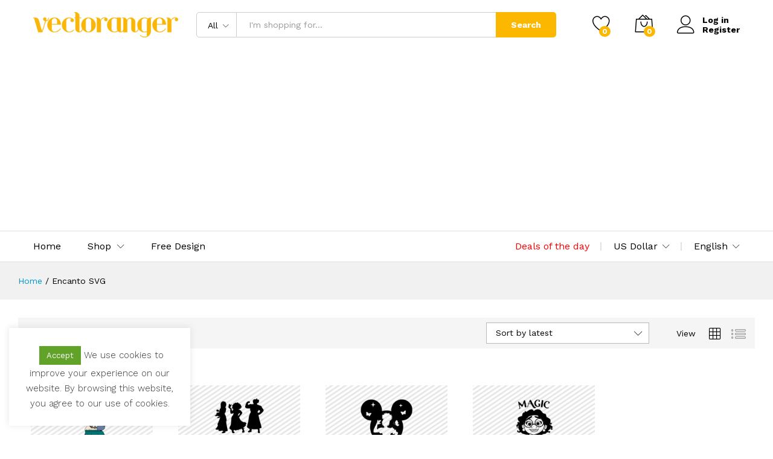

--- FILE ---
content_type: text/html; charset=UTF-8
request_url: https://vectoranger.com/t/encanto-svg/
body_size: 14374
content:
<!DOCTYPE html><html lang="en-US" prefix="og: https://ogp.me/ns#"><head><meta charset="UTF-8"><meta name="viewport" content="width=device-width, initial-scale=1"><link rel="pingback" href="https://vectoranger.com/xmlrpc.php"> <script async src="https://pagead2.googlesyndication.com/pagead/js/adsbygoogle.js?client=ca-pub-4706351161882926"
     crossorigin="anonymous"></script> <script>document.documentElement.className = document.documentElement.className + ' yes-js js_active js'</script> <link rel="preload" href="https://vectoranger.com/wp-content/themes/martfury/fonts/linearicons.woff2" as="font" type="font/woff2" crossorigin><link rel="preload" href="https://vectoranger.com/wp-content/themes/martfury/fonts/eleganticons.woff2" as="font" type="font/woff2" crossorigin><link rel="preload" href="https://vectoranger.com/wp-content/themes/martfury/fonts/ionicons.woff2" as="font" type="font/woff2" crossorigin><link media="all" href="https://vectoranger.com/wp-content/cache/autoptimize/css/autoptimize_fa10efb1b2d74fe20d6d82145a04a845.css" rel="stylesheet"><style media="screen">.simplesocialbuttons.simplesocialbuttons_inline .ssb-fb-like,.simplesocialbuttons.simplesocialbuttons_inline amp-facebook-like{margin:}.simplesocialbuttons.simplesocialbuttons_inline.simplesocial-round-icon button{margin:}</style><title>Encanto SVG | Vectoranger</title><meta name="robots" content="follow, noindex"/><meta property="og:locale" content="en_US" /><meta property="og:type" content="article" /><meta property="og:title" content="Encanto SVG | Vectoranger" /><meta property="og:url" content="https://vectoranger.com/t/encanto-svg/" /><meta property="og:site_name" content="Vectoranger" /><meta name="twitter:card" content="summary_large_image" /><meta name="twitter:title" content="Encanto SVG | Vectoranger" /><meta name="twitter:label1" content="Products" /><meta name="twitter:data1" content="4" /> <script type="application/ld+json" class="rank-math-schema">{"@context":"https://schema.org","@graph":[{"@type":"Organization","@id":"https://vectoranger.com/#organization","name":"Vectoranger"},{"@type":"WebSite","@id":"https://vectoranger.com/#website","url":"https://vectoranger.com","name":"Vectoranger","publisher":{"@id":"https://vectoranger.com/#organization"},"inLanguage":"en-US"},{"@type":"BreadcrumbList","@id":"https://vectoranger.com/t/encanto-svg/#breadcrumb","itemListElement":[{"@type":"ListItem","position":"1","item":{"@id":"https://vectoranger.com","name":"Home"}},{"@type":"ListItem","position":"2","item":{"@id":"https://vectoranger.com/t/encanto-svg/","name":"Products tagged &ldquo;Encanto SVG&rdquo;"}}]},{"@type":"CollectionPage","@id":"https://vectoranger.com/t/encanto-svg/#webpage","url":"https://vectoranger.com/t/encanto-svg/","name":"Encanto SVG | Vectoranger","isPartOf":{"@id":"https://vectoranger.com/#website"},"inLanguage":"en-US","breadcrumb":{"@id":"https://vectoranger.com/t/encanto-svg/#breadcrumb"}}]}</script> <link rel='dns-prefetch' href='//www.googletagmanager.com' /><link rel="alternate" type="application/rss+xml" title="Vectoranger &raquo; Feed" href="https://vectoranger.com/feed/" /><link rel="alternate" type="application/rss+xml" title="Vectoranger &raquo; Comments Feed" href="https://vectoranger.com/comments/feed/" /><link rel="alternate" type="application/rss+xml" title="Vectoranger &raquo; Encanto SVG Tag Feed" href="https://vectoranger.com/t/encanto-svg/feed/" /><link rel='stylesheet' id='dashicons-css' href='https://vectoranger.com/wp-includes/css/dashicons.min.css' type='text/css' media='all' /><link rel='stylesheet' id='martfury-fonts-css' href='https://fonts.googleapis.com/css?family=Work+Sans%3A300%2C400%2C500%2C600%2C700%7CLibre+Baskerville%3A400%2C700&#038;subset=latin%2Clatin-ext&#038;ver=20170801' type='text/css' media='all' /> <script type="text/template" id="tmpl-variation-template"><div class="woocommerce-variation-description">{{{ data.variation.variation_description }}}</div>
	<div class="woocommerce-variation-price">{{{ data.variation.price_html }}}</div>
	<div class="woocommerce-variation-availability">{{{ data.variation.availability_html }}}</div></script> <script type="text/template" id="tmpl-unavailable-variation-template"><p role="alert">Sorry, this product is unavailable. Please choose a different combination.</p></script> <script type="text/javascript" src="https://vectoranger.com/wp-includes/js/jquery/jquery.min.js" id="jquery-core-js"></script> <script type="text/javascript" id="cookie-law-info-js-extra">var Cli_Data = {"nn_cookie_ids":[],"cookielist":[],"non_necessary_cookies":[],"ccpaEnabled":"","ccpaRegionBased":"","ccpaBarEnabled":"","strictlyEnabled":["necessary","obligatoire"],"ccpaType":"gdpr","js_blocking":"1","custom_integration":"","triggerDomRefresh":"","secure_cookies":""};
var cli_cookiebar_settings = {"animate_speed_hide":"500","animate_speed_show":"500","background":"#FFF","border":"#b1a6a6c2","border_on":"","button_1_button_colour":"#61a229","button_1_button_hover":"#4e8221","button_1_link_colour":"#fff","button_1_as_button":"1","button_1_new_win":"","button_2_button_colour":"#333","button_2_button_hover":"#292929","button_2_link_colour":"#444","button_2_as_button":"","button_2_hidebar":"","button_3_button_colour":"#dedfe0","button_3_button_hover":"#b2b2b3","button_3_link_colour":"#333333","button_3_as_button":"1","button_3_new_win":"","button_4_button_colour":"#dedfe0","button_4_button_hover":"#b2b2b3","button_4_link_colour":"#333333","button_4_as_button":"1","button_7_button_colour":"#61a229","button_7_button_hover":"#4e8221","button_7_link_colour":"#fff","button_7_as_button":"1","button_7_new_win":"","font_family":"inherit","header_fix":"1","notify_animate_hide":"1","notify_animate_show":"","notify_div_id":"#cookie-law-info-bar","notify_position_horizontal":"right","notify_position_vertical":"bottom","scroll_close":"","scroll_close_reload":"","accept_close_reload":"","reject_close_reload":"","showagain_tab":"","showagain_background":"#fff","showagain_border":"#000","showagain_div_id":"#cookie-law-info-again","showagain_x_position":"100px","text":"#333333","show_once_yn":"","show_once":"10000","logging_on":"","as_popup":"","popup_overlay":"1","bar_heading_text":"","cookie_bar_as":"widget","popup_showagain_position":"bottom-right","widget_position":"left"};
var log_object = {"ajax_url":"https://vectoranger.com/wp-admin/admin-ajax.php"};
//# sourceURL=cookie-law-info-js-extra</script> <script type="text/javascript" id="wc-add-to-cart-js-extra">var wc_add_to_cart_params = {"ajax_url":"/wp-admin/admin-ajax.php","wc_ajax_url":"/?wc-ajax=%%endpoint%%&elementor_page_id=2824","i18n_view_cart":"View cart","cart_url":"https://vectoranger.com/cart/","is_cart":"","cart_redirect_after_add":"no"};
//# sourceURL=wc-add-to-cart-js-extra</script> <script type="text/javascript" id="woocommerce-js-extra">var woocommerce_params = {"ajax_url":"/wp-admin/admin-ajax.php","wc_ajax_url":"/?wc-ajax=%%endpoint%%&elementor_page_id=2824","i18n_password_show":"Show password","i18n_password_hide":"Hide password"};
//# sourceURL=woocommerce-js-extra</script> <script type="text/javascript" id="WCPAY_ASSETS-js-extra">var wcpayAssets = {"url":"https://vectoranger.com/wp-content/plugins/woocommerce-payments/dist/"};
//# sourceURL=WCPAY_ASSETS-js-extra</script> <script type="text/javascript" id="wp-util-js-extra">var _wpUtilSettings = {"ajax":{"url":"/wp-admin/admin-ajax.php"}};
//# sourceURL=wp-util-js-extra</script> <script type="text/javascript" id="wc-add-to-cart-variation-js-extra">var wc_add_to_cart_variation_params = {"wc_ajax_url":"/?wc-ajax=%%endpoint%%&elementor_page_id=2824","i18n_no_matching_variations_text":"Sorry, no products matched your selection. Please choose a different combination.","i18n_make_a_selection_text":"Please select some product options before adding this product to your cart.","i18n_unavailable_text":"Sorry, this product is unavailable. Please choose a different combination.","i18n_reset_alert_text":"Your selection has been reset. Please select some product options before adding this product to your cart."};
//# sourceURL=wc-add-to-cart-variation-js-extra</script> <script type="text/javascript" id="wc-cart-fragments-js-extra">var wc_cart_fragments_params = {"ajax_url":"/wp-admin/admin-ajax.php","wc_ajax_url":"/?wc-ajax=%%endpoint%%&elementor_page_id=2824","cart_hash_key":"wc_cart_hash_6dd427ac8cf730daebcbb2c2fc5c5822","fragment_name":"wc_fragments_6dd427ac8cf730daebcbb2c2fc5c5822","request_timeout":"5000"};
//# sourceURL=wc-cart-fragments-js-extra</script> 
 <script type="text/javascript" src="https://www.googletagmanager.com/gtag/js?id=GT-K5L84KK" id="google_gtagjs-js" async></script> <script type="text/javascript" id="google_gtagjs-js-after">window.dataLayer = window.dataLayer || [];function gtag(){dataLayer.push(arguments);}
gtag("set","linker",{"domains":["vectoranger.com"]});
gtag("js", new Date());
gtag("set", "developer_id.dZTNiMT", true);
gtag("config", "GT-K5L84KK");
//# sourceURL=google_gtagjs-js-after</script> <link rel="https://api.w.org/" href="https://vectoranger.com/wp-json/" /><link rel="alternate" title="JSON" type="application/json" href="https://vectoranger.com/wp-json/wp/v2/product_tag/2824" /><link rel="EditURI" type="application/rsd+xml" title="RSD" href="https://vectoranger.com/xmlrpc.php?rsd" /><meta name="generator" content="WordPress 6.9" /><meta name="generator" content="Site Kit by Google 1.170.0" /><meta property="og:title" content="Encanto Stitch SVG Vector - Vectoranger" /><meta property="og:type" content="website" /><meta property="og:description" content="Encanto Stitch SVG, Stitch SVG, Disney SVG, Encanto SVG Cut File For Cutting Machines, Silhouette Users, Cricut and more. Encanto Stitch SVG Vector This is a Digital Download / Digital File. You will need a cutting machine, printer, or sublimation printer, in order to use any of my digital downloads. As this is a Digital File, nothing will be physically&hellip;" /><meta property="og:url" content="https://vectoranger.com/product/encanto-stitch-svg-vector/" /><meta property="og:site_name" content="Vectoranger" /><meta property="og:image" content="https://vectoranger.com/wp-content/uploads/2025/09/Encanto-Stitch-SVG-Vector.webp" /><meta name="twitter:card" content="summary_large_image" /><meta name="twitter:description" content="Encanto Stitch SVG, Stitch SVG, Disney SVG, Encanto SVG Cut File For Cutting Machines, Silhouette Users, Cricut and more. Encanto Stitch SVG Vector This is a Digital Download / Digital File. You will need a cutting machine, printer, or sublimation printer, in order to use any of my digital downloads. As this is a Digital File, nothing will be physically&hellip;" /><meta name="twitter:title" content="Encanto Stitch SVG Vector - Vectoranger" /><meta property="twitter:image" content="https://vectoranger.com/wp-content/uploads/2025/09/Encanto-Stitch-SVG-Vector.webp" /><meta name="google-site-verification" content="QlcPd72ffxC25TTcSE1xwLaPcDEBOA1fddz1ek2zUTU" /> <noscript><style>.woocommerce-product-gallery{ opacity: 1 !important; }</style></noscript><meta name="generator" content="Elementor 3.34.1; features: e_font_icon_svg, additional_custom_breakpoints; settings: css_print_method-external, google_font-enabled, font_display-auto">  <script type="text/javascript">( function( w, d, s, l, i ) {
				w[l] = w[l] || [];
				w[l].push( {'gtm.start': new Date().getTime(), event: 'gtm.js'} );
				var f = d.getElementsByTagName( s )[0],
					j = d.createElement( s ), dl = l != 'dataLayer' ? '&l=' + l : '';
				j.async = true;
				j.src = 'https://www.googletagmanager.com/gtm.js?id=' + i + dl;
				f.parentNode.insertBefore( j, f );
			} )( window, document, 'script', 'dataLayer', 'GTM-P42VZVZ' );</script> <meta name="generator" content="Powered by Slider Revolution 6.5.11 - responsive, Mobile-Friendly Slider Plugin for WordPress with comfortable drag and drop interface." /><link rel="icon" href="https://vectoranger.com/wp-content/uploads/2022/01/cropped-vectoranger-favicon-100x100.png" sizes="32x32" /><link rel="icon" href="https://vectoranger.com/wp-content/uploads/2022/01/cropped-vectoranger-favicon-300x300.png" sizes="192x192" /><link rel="apple-touch-icon" href="https://vectoranger.com/wp-content/uploads/2022/01/cropped-vectoranger-favicon-300x300.png" /><meta name="msapplication-TileImage" content="https://vectoranger.com/wp-content/uploads/2022/01/cropped-vectoranger-favicon-300x300.png" /></head><body class="archive tax-product_tag term-encanto-svg term-2824 wp-embed-responsive wp-theme-martfury theme-martfury woocommerce woocommerce-page woocommerce-no-js header-layout-1 mf-catalog-page full-content mf-catalog-layout-10 shop-view-grid catalog-ajax-filter catalog-filter-mobile navigation-type-numbers catalog-full-width mf-light-skin sticky-header header-no-department mf-product-loop-hover-2 elementor-columns-no-space elementor-default elementor-kit-4764"> <noscript> <iframe src="https://www.googletagmanager.com/ns.html?id=GTM-P42VZVZ" height="0" width="0" style="display:none;visibility:hidden"></iframe> </noscript><div id="page" class="hfeed site"><header id="site-header" class="site-header sticky-header-logo header-department-bot"><div class="header-main"><div class="container"><div class="row header-row"><div class="header-logo col-lg-3 col-md-3 col-sm-6 col-xs-6"><div class="d-logo"><div class="logo"> <a href="https://vectoranger.com/"> <img class="site-logo" alt="Vectoranger"
 src="https://vectoranger.com/wp-content/uploads/2022/01/vectoranger-logo.png"/> <noscript><img class="sticky-logo" alt="Vectoranger" src="https://vectoranger.com/wp-content/uploads/2022/01/vectoranger-logo.png" /></noscript><img class="lazyload sticky-logo" alt="Vectoranger" src='data:image/svg+xml,%3Csvg%20xmlns=%22http://www.w3.org/2000/svg%22%20viewBox=%220%200%20210%20140%22%3E%3C/svg%3E' data-src="https://vectoranger.com/wp-content/uploads/2022/01/vectoranger-logo.png" /> </a></div><p class="site-title"><a href="https://vectoranger.com/" rel="home">Vectoranger</a></p><h2 class="site-description">Best Design Market</h2></div><div class="d-department"></div></div><div class="header-extras col-lg-9 col-md-9 col-sm-6 col-xs-6"><div class="product-extra-search"><form class="products-search" method="get" action="https://vectoranger.com/"><div class="psearch-content"><div class="product-cat"><div class="product-cat-label ">All</div> <select  name='product_cat' id='header-search-product-cat' class='product-cat-dd'><option value='0' selected='selected'>All</option><option class="level-0" value="cut-file">Cut File</option><option class="level-0" value="free-design">Free Design</option><option class="level-0" value="sublimations">Sublimations</option><option class="level-0" value="uncategorized">Uncategorized</option> </select></div><div class="search-wrapper"> <input type="text" name="s"  class="search-field" autocomplete="off" placeholder="I&#039;m shopping for..."> <input type="hidden" name="post_type" value="product"><div class="search-results woocommerce"></div></div> <button type="submit" class="search-submit mf-background-primary">Search</button></div></form></div><ul class="extras-menu"><li class="extra-menu-item menu-item-wishlist menu-item-yith"> <a class="yith-contents" id="icon-wishlist-contents" href="https://vectoranger.com/wishlist/"> <i class="icon-heart extra-icon" rel="tooltip"></i> <span class="mini-item-counter mini-item-counter--wishlist mf-background-primary"> 0 </span> </a></li><li class="extra-menu-item menu-item-cart mini-cart woocommerce"> <a class="cart-contents" id="icon-cart-contents" href="https://vectoranger.com/cart/"> <i class="icon-bag2 extra-icon"></i> <span class="mini-item-counter mf-background-primary"> 0 </span> </a><div class="mini-cart-content"> <span class="tl-arrow-menu"></span><div class="widget_shopping_cart_content"><p class="woocommerce-mini-cart__empty-message">No products in the cart.</p></div></div></li><li class="extra-menu-item menu-item-account"> <a href="https://vectoranger.com/my-account/" id="menu-extra-login"><i class="extra-icon icon-user"></i><span class="login-text">Log in</span></a> <a href="https://vectoranger.com/my-account/" class="item-register" id="menu-extra-register">Register</a></li></ul></div></div></div></div><div class="main-menu hidden-xs hidden-sm"><div class="container"><div class="row header-row"><div class="col-md-12 col-sm-12 mr-header-menu"><div class="col-header-menu"><div class="primary-nav nav"><ul id="menu-menu-utama" class="menu"><li class="menu-item menu-item-type-post_type menu-item-object-page menu-item-home menu-item-4801"><a href="https://vectoranger.com/">Home</a></li><li class="menu-item menu-item-type-post_type menu-item-object-page menu-item-has-children menu-item-4802 dropdown hasmenu"><a href="https://vectoranger.com/shop/" class="dropdown-toggle" role="button" data-toggle="dropdown" aria-haspopup="true" aria-expanded="false">Shop</a><ul class="dropdown-submenu"><li class="menu-item menu-item-type-custom menu-item-object-custom menu-item-6688"><a href="https://vectoranger.com/shop/">All Product</a></li><li class="menu-item menu-item-type-taxonomy menu-item-object-product_tag menu-item-6476"><a href="https://vectoranger.com/t/christmas-svg/">Christmas SVG</a></li><li class="menu-item menu-item-type-taxonomy menu-item-object-product_tag menu-item-6601"><a href="https://vectoranger.com/t/valentine-svg/">Valentine SVG</a></li><li class="menu-item menu-item-type-taxonomy menu-item-object-product_tag menu-item-6477"><a href="https://vectoranger.com/t/halloween-svg/">Halloween SVG</a></li><li class="menu-item menu-item-type-taxonomy menu-item-object-product_tag menu-item-6478"><a href="https://vectoranger.com/t/disney-svg/">Disney SVG</a></li><li class="menu-item menu-item-type-taxonomy menu-item-object-product_tag menu-item-6602"><a href="https://vectoranger.com/t/fashion-brand-svg/">Fashion Brand SVG</a></li><li class="menu-item menu-item-type-taxonomy menu-item-object-product_tag menu-item-6479"><a href="https://vectoranger.com/t/sport-svg/">Sport SVG</a></li></ul></li><li class="menu-item menu-item-type-taxonomy menu-item-object-product_cat menu-item-4916"><a href="https://vectoranger.com/c/free-design/">Free Design</a></li></ul></div><div class="header-bar topbar"><div id="custom_html-17" class="widget_text widget widget_custom_html"><div class="textwidget custom-html-widget"> <a href="https://vectoranger.com/deals-of-the-day/"><font color="red">Deals of the day</font></a></div></div><div id="custom_html-13" class="widget_text widget widget_custom_html"><div class="textwidget custom-html-widget"><div class="mf-currency-widget"><div class="widget-currency"> <span class="current">US Dollar</span><ul><li class="actived"><a href="#" class="woocs_flag_view_item woocs_flag_view_item_current" data-currency="USD">US Dollar</a></li><li><a href="#" class="woocs_flag_view_item" data-currency="EUR">European Euro</a></li></ul></div></div></div></div><div id="custom_html-14" class="widget_text widget widget_custom_html"><div class="textwidget custom-html-widget"><div id="lang_sel"><ul><li> <a href="#" class="lang_sel_sel icl-en"> English </a><ul><li class="icl-fr"> <a href="#"> French </a></li><li class="icl-de"> <a href="#"> German </a></li></ul></li></ul></div></div></div></div></div></div></div></div></div><div class="mobile-menu hidden-lg hidden-md"><div class="container"><div class="mobile-menu-row"> <a class="mf-toggle-menu" id="mf-toggle-menu" href="#"> <i class="icon-menu"></i> </a><div class="product-extra-search"><form class="products-search" method="get" action="https://vectoranger.com/"><div class="psearch-content"><div class="product-cat"><div class="product-cat-label no-cats">All</div></div><div class="search-wrapper"> <input type="text" name="s"  class="search-field" autocomplete="off" placeholder="I&#039;m shopping for..."> <input type="hidden" name="post_type" value="product"><div class="search-results woocommerce"></div></div> <button type="submit" class="search-submit mf-background-primary">Search</button></div></form></div></div></div></div></header><div class="page-header page-header-catalog"><div class="page-breadcrumbs"><div class="martfury-container"><ul class="breadcrumbs" itemscope itemtype="https://schema.org/BreadcrumbList"><li itemprop="itemListElement" itemscope itemtype="http://schema.org/ListItem"> <a class="home" href="https://vectoranger.com" itemprop="item"> <span itemprop="name">Home </span><meta itemprop="position" content="1"> </a></li><span class="sep">/</span><li itemprop="itemListElement" itemscope itemtype="http://schema.org/ListItem"> <a href="https://vectoranger.com/t/encanto-svg/" itemprop="item"><span itemprop="name">Encanto SVG</span><meta itemprop="position" content="2"></a></li></ul></div></div></div><div id="content" class="site-content"><div class="martfury-container"><div class="row"><div id="primary" class="content-area col-md-12"><header class="woocommerce-products-header"></header><div class="woocommerce-notices-wrapper"></div><div id="mf-catalog-toolbar" class="shop-toolbar multiple"><div class="products-found"><strong>4</strong>Products found</div><div class="shop-view"><span>View</span><a href="#" class="grid-view mf-shop-view current" data-view="grid"><i class="icon-grid"></i></a><a href="#" class="list-view mf-shop-view " data-view="list"><i class="icon-list4"></i></a></div> <a href="#" class="mf-filter-mobile" id="mf-filter-mobile"><i class="icon-equalizer"></i><span>Filter</span></a><ul class="woocommerce-ordering"><li class="current"><span> Sort by latest</span><ul><li><a href="https://vectoranger.com/t/encanto-svg/?orderby=popularity" class="">Sort by popularity</a></li><li><a href="https://vectoranger.com/t/encanto-svg/?orderby=rating" class="">Sort by average rating</a></li><li><a href="https://vectoranger.com/t/encanto-svg/?orderby=date" class="active">Sort by latest</a></li><li><a href="https://vectoranger.com/t/encanto-svg/?orderby=price" class="">Sort by price: low to high</a></li><li><a href="https://vectoranger.com/t/encanto-svg/?orderby=price-desc" class="">Sort by price: high to low</a></li></ul></li><li class="cancel-ordering"> <a href="#" class="mf-cancel-order">Cancel</a></li></ul></div><div class="mf-toolbar-empty-space"></div><div id="mf-shop-content" class="mf-shop-content"><ul class="products columns-5"><li class="col-xs-6 col-sm-4 col-mf-5 un-5-cols product type-product post-15190 status-publish first instock product_cat-cut-file product_tag-disney-svg product_tag-encanto-stitch-svg product_tag-encanto-svg product_tag-stitch-svg has-post-thumbnail sale downloadable shipping-taxable purchasable product-type-simple"><div class="product-inner  clearfix"><div class="mf-product-thumbnail"><a href="https://vectoranger.com/product/encanto-stitch-svg-vector/"><img fetchpriority="high" width="300" height="200" src="https://vectoranger.com/wp-content/uploads/2025/09/Encanto-Stitch-SVG-Vector-300x200.webp" class="attachment-woocommerce_thumbnail size-woocommerce_thumbnail" alt="Encanto Stitch SVG Vector" decoding="async" srcset="https://vectoranger.com/wp-content/uploads/2025/09/Encanto-Stitch-SVG-Vector-300x200.webp 300w, https://vectoranger.com/wp-content/uploads/2025/09/Encanto-Stitch-SVG-Vector-768x512.webp 768w, https://vectoranger.com/wp-content/uploads/2025/09/Encanto-Stitch-SVG-Vector-370x246.webp 370w, https://vectoranger.com/wp-content/uploads/2025/09/Encanto-Stitch-SVG-Vector.webp 1024w" sizes="(max-width: 300px) 100vw, 300px" /><span class="ribbons"><span class="onsale ribbon"><span class="onsep">-</span>20<span class="per">%</span></span></span></a><div class="footer-button"><a href="https://vectoranger.com/product/encanto-stitch-svg-vector/" data-id="15190"  class="mf-product-quick-view"><i class="p-icon icon-eye" title="Quick View" data-rel="tooltip"></i></a><div class="yith-wcwl-add-to-wishlist add-to-wishlist-15190 yith-wcwl-add-to-wishlist--link-style wishlist-fragment on-first-load"
 data-fragment-ref="15190"
 data-fragment-options="{&quot;base_url&quot;:&quot;&quot;,&quot;product_id&quot;:15190,&quot;parent_product_id&quot;:0,&quot;product_type&quot;:&quot;simple&quot;,&quot;is_single&quot;:false,&quot;in_default_wishlist&quot;:false,&quot;show_view&quot;:false,&quot;browse_wishlist_text&quot;:&quot;Browse wishlist&quot;,&quot;already_in_wishslist_text&quot;:&quot;The product is already in your wishlist!&quot;,&quot;product_added_text&quot;:&quot;Product added!&quot;,&quot;available_multi_wishlist&quot;:false,&quot;disable_wishlist&quot;:false,&quot;show_count&quot;:false,&quot;ajax_loading&quot;:false,&quot;loop_position&quot;:&quot;after_add_to_cart&quot;,&quot;item&quot;:&quot;add_to_wishlist&quot;}"><div class="yith-wcwl-add-button"> <a href="?add_to_wishlist=15190" data-rel="tooltip"
 data-product-id="15190" data-product-type="simple"
 data-original-product-id="0" class="add_to_wishlist single_add_to_wishlist"
 data-product-title="Encanto Stitch SVG Vector" title="Add to wishlist"> <svg id="yith-wcwl-icon-heart-outline" class="yith-wcwl-icon-svg" fill="none" stroke-width="1.5" stroke="currentColor" viewBox="0 0 24 24" xmlns="http://www.w3.org/2000/svg"> <path stroke-linecap="round" stroke-linejoin="round" d="M21 8.25c0-2.485-2.099-4.5-4.688-4.5-1.935 0-3.597 1.126-4.312 2.733-.715-1.607-2.377-2.733-4.313-2.733C5.1 3.75 3 5.765 3 8.25c0 7.22 9 12 9 12s9-4.78 9-12Z"></path> </svg> <span>Add to wishlist</span> </a></div></div></div></div><div class="mf-product-details"><div class="mf-product-content"><h2 class="woo-loop-product__title"><a href="https://vectoranger.com/product/encanto-stitch-svg-vector/">Encanto Stitch SVG Vector</a></h2></div><div class="mf-product-price-box"> <span class="price"><ins><span class="woocommerce-Price-amount amount"><bdi><span class="woocommerce-Price-currencySymbol">&#36;</span>1.59</bdi></span></ins><del><span class="woocommerce-Price-amount amount"><bdi><span class="woocommerce-Price-currencySymbol">&#36;</span>1.99</bdi></span></del></span><div class="footer-button"><a href="/t/encanto-svg/?add-to-cart=15190" aria-describedby="woocommerce_loop_add_to_cart_link_describedby_15190" data-quantity="1" data-title="Encanto Stitch SVG Vector" class="button product_type_simple add_to_cart_button ajax_add_to_cart" data-product_id="15190" data-product_sku="VR-6716115190" aria-label="Add to cart: &ldquo;Encanto Stitch SVG Vector&rdquo;" rel="nofollow" data-success_message="&ldquo;Encanto Stitch SVG Vector&rdquo; has been added to your cart" role="button"><i class="p-icon icon-bag2" data-rel="tooltip" title="Add to cart"></i><span class="add-to-cart-text">Add to cart</span></a> <span id="woocommerce_loop_add_to_cart_link_describedby_15190" class="screen-reader-text"> </span><div class="action-button"><div class="yith-wcwl-add-to-wishlist add-to-wishlist-15190 yith-wcwl-add-to-wishlist--link-style wishlist-fragment on-first-load"
 data-fragment-ref="15190"
 data-fragment-options="{&quot;base_url&quot;:&quot;&quot;,&quot;product_id&quot;:15190,&quot;parent_product_id&quot;:0,&quot;product_type&quot;:&quot;simple&quot;,&quot;is_single&quot;:false,&quot;in_default_wishlist&quot;:false,&quot;show_view&quot;:false,&quot;browse_wishlist_text&quot;:&quot;Browse wishlist&quot;,&quot;already_in_wishslist_text&quot;:&quot;The product is already in your wishlist!&quot;,&quot;product_added_text&quot;:&quot;Product added!&quot;,&quot;available_multi_wishlist&quot;:false,&quot;disable_wishlist&quot;:false,&quot;show_count&quot;:false,&quot;ajax_loading&quot;:false,&quot;loop_position&quot;:&quot;after_add_to_cart&quot;,&quot;item&quot;:&quot;add_to_wishlist&quot;}"><div class="yith-wcwl-add-button"> <a href="?add_to_wishlist=15190" data-rel="tooltip"
 data-product-id="15190" data-product-type="simple"
 data-original-product-id="0" class="add_to_wishlist single_add_to_wishlist"
 data-product-title="Encanto Stitch SVG Vector" title="Add to wishlist"> <svg id="yith-wcwl-icon-heart-outline" class="yith-wcwl-icon-svg" fill="none" stroke-width="1.5" stroke="currentColor" viewBox="0 0 24 24" xmlns="http://www.w3.org/2000/svg"> <path stroke-linecap="round" stroke-linejoin="round" d="M21 8.25c0-2.485-2.099-4.5-4.688-4.5-1.935 0-3.597 1.126-4.312 2.733-.715-1.607-2.377-2.733-4.313-2.733C5.1 3.75 3 5.765 3 8.25c0 7.22 9 12 9 12s9-4.78 9-12Z"></path> </svg> <span>Add to wishlist</span> </a></div></div></div></div></div><div class="mf-product-details-hover"><h2 class="woo-loop-product__title"><a href="https://vectoranger.com/product/encanto-stitch-svg-vector/">Encanto Stitch SVG Vector</a></h2> <span class="price"><ins><span class="woocommerce-Price-amount amount"><bdi><span class="woocommerce-Price-currencySymbol">&#36;</span>1.59</bdi></span></ins><del><span class="woocommerce-Price-amount amount"><bdi><span class="woocommerce-Price-currencySymbol">&#36;</span>1.99</bdi></span></del></span> <a href="/t/encanto-svg/?add-to-cart=15190" aria-describedby="woocommerce_loop_add_to_cart_link_describedby_15190" data-quantity="1" data-title="Encanto Stitch SVG Vector" class="button product_type_simple add_to_cart_button ajax_add_to_cart" data-product_id="15190" data-product_sku="VR-6716115190" aria-label="Add to cart: &ldquo;Encanto Stitch SVG Vector&rdquo;" rel="nofollow" data-success_message="&ldquo;Encanto Stitch SVG Vector&rdquo; has been added to your cart" role="button"><i class="p-icon icon-bag2" data-rel="tooltip" title="Add to cart"></i><span class="add-to-cart-text">Add to cart</span></a> <span id="woocommerce_loop_add_to_cart_link_describedby_15190" class="screen-reader-text"> </span></div></div></div></li><li class="col-xs-6 col-sm-4 col-mf-5 un-5-cols product type-product post-10131 status-publish instock product_cat-cut-file product_tag-encanto-mirabel-luisa-isabela-svg product_tag-encanto-svg product_tag-mirabel-luisa-isabela-svg has-post-thumbnail downloadable shipping-taxable purchasable product-type-simple"><div class="product-inner  clearfix"><div class="mf-product-thumbnail"><a href="https://vectoranger.com/product/encanto-mirabel-luisa-isabela-svg/"><noscript><img width="300" height="200" src="https://vectoranger.com/wp-content/uploads/2024/04/Encanto-Mirabel-Luisa-Isabela-SVG-300x200.jpg" class="attachment-woocommerce_thumbnail size-woocommerce_thumbnail" alt="Encanto Mirabel Luisa Isabela SVG" decoding="async" srcset="https://vectoranger.com/wp-content/uploads/2024/04/Encanto-Mirabel-Luisa-Isabela-SVG-300x200.jpg 300w, https://vectoranger.com/wp-content/uploads/2024/04/Encanto-Mirabel-Luisa-Isabela-SVG-768x512.jpg 768w, https://vectoranger.com/wp-content/uploads/2024/04/Encanto-Mirabel-Luisa-Isabela-SVG-370x246.jpg 370w, https://vectoranger.com/wp-content/uploads/2024/04/Encanto-Mirabel-Luisa-Isabela-SVG.jpg 1024w" sizes="(max-width: 300px) 100vw, 300px" /></noscript><img width="300" height="200" src='data:image/svg+xml,%3Csvg%20xmlns=%22http://www.w3.org/2000/svg%22%20viewBox=%220%200%20300%20200%22%3E%3C/svg%3E' data-src="https://vectoranger.com/wp-content/uploads/2024/04/Encanto-Mirabel-Luisa-Isabela-SVG-300x200.jpg" class="lazyload attachment-woocommerce_thumbnail size-woocommerce_thumbnail" alt="Encanto Mirabel Luisa Isabela SVG" decoding="async" data-srcset="https://vectoranger.com/wp-content/uploads/2024/04/Encanto-Mirabel-Luisa-Isabela-SVG-300x200.jpg 300w, https://vectoranger.com/wp-content/uploads/2024/04/Encanto-Mirabel-Luisa-Isabela-SVG-768x512.jpg 768w, https://vectoranger.com/wp-content/uploads/2024/04/Encanto-Mirabel-Luisa-Isabela-SVG-370x246.jpg 370w, https://vectoranger.com/wp-content/uploads/2024/04/Encanto-Mirabel-Luisa-Isabela-SVG.jpg 1024w" data-sizes="(max-width: 300px) 100vw, 300px" /></a><div class="footer-button"><a href="https://vectoranger.com/product/encanto-mirabel-luisa-isabela-svg/" data-id="10131"  class="mf-product-quick-view"><i class="p-icon icon-eye" title="Quick View" data-rel="tooltip"></i></a><div class="yith-wcwl-add-to-wishlist add-to-wishlist-10131 yith-wcwl-add-to-wishlist--link-style wishlist-fragment on-first-load"
 data-fragment-ref="10131"
 data-fragment-options="{&quot;base_url&quot;:&quot;&quot;,&quot;product_id&quot;:10131,&quot;parent_product_id&quot;:0,&quot;product_type&quot;:&quot;simple&quot;,&quot;is_single&quot;:false,&quot;in_default_wishlist&quot;:false,&quot;show_view&quot;:false,&quot;browse_wishlist_text&quot;:&quot;Browse wishlist&quot;,&quot;already_in_wishslist_text&quot;:&quot;The product is already in your wishlist!&quot;,&quot;product_added_text&quot;:&quot;Product added!&quot;,&quot;available_multi_wishlist&quot;:false,&quot;disable_wishlist&quot;:false,&quot;show_count&quot;:false,&quot;ajax_loading&quot;:false,&quot;loop_position&quot;:&quot;after_add_to_cart&quot;,&quot;item&quot;:&quot;add_to_wishlist&quot;}"><div class="yith-wcwl-add-button"> <a href="?add_to_wishlist=10131" data-rel="tooltip"
 data-product-id="10131" data-product-type="simple"
 data-original-product-id="0" class="add_to_wishlist single_add_to_wishlist"
 data-product-title="Encanto Mirabel Luisa Isabela SVG" title="Add to wishlist"> <svg id="yith-wcwl-icon-heart-outline" class="yith-wcwl-icon-svg" fill="none" stroke-width="1.5" stroke="currentColor" viewBox="0 0 24 24" xmlns="http://www.w3.org/2000/svg"> <path stroke-linecap="round" stroke-linejoin="round" d="M21 8.25c0-2.485-2.099-4.5-4.688-4.5-1.935 0-3.597 1.126-4.312 2.733-.715-1.607-2.377-2.733-4.313-2.733C5.1 3.75 3 5.765 3 8.25c0 7.22 9 12 9 12s9-4.78 9-12Z"></path> </svg> <span>Add to wishlist</span> </a></div></div></div></div><div class="mf-product-details"><div class="mf-product-content"><h2 class="woo-loop-product__title"><a href="https://vectoranger.com/product/encanto-mirabel-luisa-isabela-svg/">Encanto Mirabel Luisa Isabela SVG</a></h2></div><div class="mf-product-price-box"> <span class="price"><span class="woocommerce-Price-amount amount"><bdi><span class="woocommerce-Price-currencySymbol">&#36;</span>1.49</bdi></span></span><div class="footer-button"><a href="/t/encanto-svg/?add-to-cart=10131" aria-describedby="woocommerce_loop_add_to_cart_link_describedby_10131" data-quantity="1" data-title="Encanto Mirabel Luisa Isabela SVG" class="button product_type_simple add_to_cart_button ajax_add_to_cart" data-product_id="10131" data-product_sku="VR-9515310131" aria-label="Add to cart: &ldquo;Encanto Mirabel Luisa Isabela SVG&rdquo;" rel="nofollow" data-success_message="&ldquo;Encanto Mirabel Luisa Isabela SVG&rdquo; has been added to your cart" role="button"><i class="p-icon icon-bag2" data-rel="tooltip" title="Add to cart"></i><span class="add-to-cart-text">Add to cart</span></a> <span id="woocommerce_loop_add_to_cart_link_describedby_10131" class="screen-reader-text"> </span><div class="action-button"><div class="yith-wcwl-add-to-wishlist add-to-wishlist-10131 yith-wcwl-add-to-wishlist--link-style wishlist-fragment on-first-load"
 data-fragment-ref="10131"
 data-fragment-options="{&quot;base_url&quot;:&quot;&quot;,&quot;product_id&quot;:10131,&quot;parent_product_id&quot;:0,&quot;product_type&quot;:&quot;simple&quot;,&quot;is_single&quot;:false,&quot;in_default_wishlist&quot;:false,&quot;show_view&quot;:false,&quot;browse_wishlist_text&quot;:&quot;Browse wishlist&quot;,&quot;already_in_wishslist_text&quot;:&quot;The product is already in your wishlist!&quot;,&quot;product_added_text&quot;:&quot;Product added!&quot;,&quot;available_multi_wishlist&quot;:false,&quot;disable_wishlist&quot;:false,&quot;show_count&quot;:false,&quot;ajax_loading&quot;:false,&quot;loop_position&quot;:&quot;after_add_to_cart&quot;,&quot;item&quot;:&quot;add_to_wishlist&quot;}"><div class="yith-wcwl-add-button"> <a href="?add_to_wishlist=10131" data-rel="tooltip"
 data-product-id="10131" data-product-type="simple"
 data-original-product-id="0" class="add_to_wishlist single_add_to_wishlist"
 data-product-title="Encanto Mirabel Luisa Isabela SVG" title="Add to wishlist"> <svg id="yith-wcwl-icon-heart-outline" class="yith-wcwl-icon-svg" fill="none" stroke-width="1.5" stroke="currentColor" viewBox="0 0 24 24" xmlns="http://www.w3.org/2000/svg"> <path stroke-linecap="round" stroke-linejoin="round" d="M21 8.25c0-2.485-2.099-4.5-4.688-4.5-1.935 0-3.597 1.126-4.312 2.733-.715-1.607-2.377-2.733-4.313-2.733C5.1 3.75 3 5.765 3 8.25c0 7.22 9 12 9 12s9-4.78 9-12Z"></path> </svg> <span>Add to wishlist</span> </a></div></div></div></div></div><div class="mf-product-details-hover"><h2 class="woo-loop-product__title"><a href="https://vectoranger.com/product/encanto-mirabel-luisa-isabela-svg/">Encanto Mirabel Luisa Isabela SVG</a></h2> <span class="price"><span class="woocommerce-Price-amount amount"><bdi><span class="woocommerce-Price-currencySymbol">&#36;</span>1.49</bdi></span></span> <a href="/t/encanto-svg/?add-to-cart=10131" aria-describedby="woocommerce_loop_add_to_cart_link_describedby_10131" data-quantity="1" data-title="Encanto Mirabel Luisa Isabela SVG" class="button product_type_simple add_to_cart_button ajax_add_to_cart" data-product_id="10131" data-product_sku="VR-9515310131" aria-label="Add to cart: &ldquo;Encanto Mirabel Luisa Isabela SVG&rdquo;" rel="nofollow" data-success_message="&ldquo;Encanto Mirabel Luisa Isabela SVG&rdquo; has been added to your cart" role="button"><i class="p-icon icon-bag2" data-rel="tooltip" title="Add to cart"></i><span class="add-to-cart-text">Add to cart</span></a> <span id="woocommerce_loop_add_to_cart_link_describedby_10131" class="screen-reader-text"> </span></div></div></div></li><li class="col-xs-6 col-sm-4 col-mf-5 un-5-cols product type-product post-9817 status-publish instock product_cat-cut-file product_tag-disney-encanto-svg product_tag-disney-svg product_tag-dolores-encanto-svg product_tag-encanto-svg product_tag-mickey-ears-svg has-post-thumbnail downloadable shipping-taxable purchasable product-type-simple"><div class="product-inner  clearfix"><div class="mf-product-thumbnail"><a href="https://vectoranger.com/product/dolores-encanto-svg-cut-file/"><noscript><img width="300" height="200" src="https://vectoranger.com/wp-content/uploads/2024/02/Dolores-Encanto-SVG-Cut-File-300x200.jpg" class="attachment-woocommerce_thumbnail size-woocommerce_thumbnail" alt="Dolores Encanto SVG Cut File" decoding="async" srcset="https://vectoranger.com/wp-content/uploads/2024/02/Dolores-Encanto-SVG-Cut-File-300x200.jpg 300w, https://vectoranger.com/wp-content/uploads/2024/02/Dolores-Encanto-SVG-Cut-File-768x512.jpg 768w, https://vectoranger.com/wp-content/uploads/2024/02/Dolores-Encanto-SVG-Cut-File-370x246.jpg 370w, https://vectoranger.com/wp-content/uploads/2024/02/Dolores-Encanto-SVG-Cut-File.jpg 1024w" sizes="(max-width: 300px) 100vw, 300px" /></noscript><img width="300" height="200" src='data:image/svg+xml,%3Csvg%20xmlns=%22http://www.w3.org/2000/svg%22%20viewBox=%220%200%20300%20200%22%3E%3C/svg%3E' data-src="https://vectoranger.com/wp-content/uploads/2024/02/Dolores-Encanto-SVG-Cut-File-300x200.jpg" class="lazyload attachment-woocommerce_thumbnail size-woocommerce_thumbnail" alt="Dolores Encanto SVG Cut File" decoding="async" data-srcset="https://vectoranger.com/wp-content/uploads/2024/02/Dolores-Encanto-SVG-Cut-File-300x200.jpg 300w, https://vectoranger.com/wp-content/uploads/2024/02/Dolores-Encanto-SVG-Cut-File-768x512.jpg 768w, https://vectoranger.com/wp-content/uploads/2024/02/Dolores-Encanto-SVG-Cut-File-370x246.jpg 370w, https://vectoranger.com/wp-content/uploads/2024/02/Dolores-Encanto-SVG-Cut-File.jpg 1024w" data-sizes="(max-width: 300px) 100vw, 300px" /></a><div class="footer-button"><a href="https://vectoranger.com/product/dolores-encanto-svg-cut-file/" data-id="9817"  class="mf-product-quick-view"><i class="p-icon icon-eye" title="Quick View" data-rel="tooltip"></i></a><div class="yith-wcwl-add-to-wishlist add-to-wishlist-9817 yith-wcwl-add-to-wishlist--link-style wishlist-fragment on-first-load"
 data-fragment-ref="9817"
 data-fragment-options="{&quot;base_url&quot;:&quot;&quot;,&quot;product_id&quot;:9817,&quot;parent_product_id&quot;:0,&quot;product_type&quot;:&quot;simple&quot;,&quot;is_single&quot;:false,&quot;in_default_wishlist&quot;:false,&quot;show_view&quot;:false,&quot;browse_wishlist_text&quot;:&quot;Browse wishlist&quot;,&quot;already_in_wishslist_text&quot;:&quot;The product is already in your wishlist!&quot;,&quot;product_added_text&quot;:&quot;Product added!&quot;,&quot;available_multi_wishlist&quot;:false,&quot;disable_wishlist&quot;:false,&quot;show_count&quot;:false,&quot;ajax_loading&quot;:false,&quot;loop_position&quot;:&quot;after_add_to_cart&quot;,&quot;item&quot;:&quot;add_to_wishlist&quot;}"><div class="yith-wcwl-add-button"> <a href="?add_to_wishlist=9817" data-rel="tooltip"
 data-product-id="9817" data-product-type="simple"
 data-original-product-id="0" class="add_to_wishlist single_add_to_wishlist"
 data-product-title="Dolores Encanto SVG Cut File" title="Add to wishlist"> <svg id="yith-wcwl-icon-heart-outline" class="yith-wcwl-icon-svg" fill="none" stroke-width="1.5" stroke="currentColor" viewBox="0 0 24 24" xmlns="http://www.w3.org/2000/svg"> <path stroke-linecap="round" stroke-linejoin="round" d="M21 8.25c0-2.485-2.099-4.5-4.688-4.5-1.935 0-3.597 1.126-4.312 2.733-.715-1.607-2.377-2.733-4.313-2.733C5.1 3.75 3 5.765 3 8.25c0 7.22 9 12 9 12s9-4.78 9-12Z"></path> </svg> <span>Add to wishlist</span> </a></div></div></div></div><div class="mf-product-details"><div class="mf-product-content"><h2 class="woo-loop-product__title"><a href="https://vectoranger.com/product/dolores-encanto-svg-cut-file/">Dolores Encanto SVG Cut File</a></h2></div><div class="mf-product-price-box"> <span class="price"><span class="woocommerce-Price-amount amount"><bdi><span class="woocommerce-Price-currencySymbol">&#36;</span>1.49</bdi></span></span><div class="footer-button"><a href="/t/encanto-svg/?add-to-cart=9817" aria-describedby="woocommerce_loop_add_to_cart_link_describedby_9817" data-quantity="1" data-title="Dolores Encanto SVG Cut File" class="button product_type_simple add_to_cart_button ajax_add_to_cart" data-product_id="9817" data-product_sku="VR-644969817" aria-label="Add to cart: &ldquo;Dolores Encanto SVG Cut File&rdquo;" rel="nofollow" data-success_message="&ldquo;Dolores Encanto SVG Cut File&rdquo; has been added to your cart" role="button"><i class="p-icon icon-bag2" data-rel="tooltip" title="Add to cart"></i><span class="add-to-cart-text">Add to cart</span></a> <span id="woocommerce_loop_add_to_cart_link_describedby_9817" class="screen-reader-text"> </span><div class="action-button"><div class="yith-wcwl-add-to-wishlist add-to-wishlist-9817 yith-wcwl-add-to-wishlist--link-style wishlist-fragment on-first-load"
 data-fragment-ref="9817"
 data-fragment-options="{&quot;base_url&quot;:&quot;&quot;,&quot;product_id&quot;:9817,&quot;parent_product_id&quot;:0,&quot;product_type&quot;:&quot;simple&quot;,&quot;is_single&quot;:false,&quot;in_default_wishlist&quot;:false,&quot;show_view&quot;:false,&quot;browse_wishlist_text&quot;:&quot;Browse wishlist&quot;,&quot;already_in_wishslist_text&quot;:&quot;The product is already in your wishlist!&quot;,&quot;product_added_text&quot;:&quot;Product added!&quot;,&quot;available_multi_wishlist&quot;:false,&quot;disable_wishlist&quot;:false,&quot;show_count&quot;:false,&quot;ajax_loading&quot;:false,&quot;loop_position&quot;:&quot;after_add_to_cart&quot;,&quot;item&quot;:&quot;add_to_wishlist&quot;}"><div class="yith-wcwl-add-button"> <a href="?add_to_wishlist=9817" data-rel="tooltip"
 data-product-id="9817" data-product-type="simple"
 data-original-product-id="0" class="add_to_wishlist single_add_to_wishlist"
 data-product-title="Dolores Encanto SVG Cut File" title="Add to wishlist"> <svg id="yith-wcwl-icon-heart-outline" class="yith-wcwl-icon-svg" fill="none" stroke-width="1.5" stroke="currentColor" viewBox="0 0 24 24" xmlns="http://www.w3.org/2000/svg"> <path stroke-linecap="round" stroke-linejoin="round" d="M21 8.25c0-2.485-2.099-4.5-4.688-4.5-1.935 0-3.597 1.126-4.312 2.733-.715-1.607-2.377-2.733-4.313-2.733C5.1 3.75 3 5.765 3 8.25c0 7.22 9 12 9 12s9-4.78 9-12Z"></path> </svg> <span>Add to wishlist</span> </a></div></div></div></div></div><div class="mf-product-details-hover"><h2 class="woo-loop-product__title"><a href="https://vectoranger.com/product/dolores-encanto-svg-cut-file/">Dolores Encanto SVG Cut File</a></h2> <span class="price"><span class="woocommerce-Price-amount amount"><bdi><span class="woocommerce-Price-currencySymbol">&#36;</span>1.49</bdi></span></span> <a href="/t/encanto-svg/?add-to-cart=9817" aria-describedby="woocommerce_loop_add_to_cart_link_describedby_9817" data-quantity="1" data-title="Dolores Encanto SVG Cut File" class="button product_type_simple add_to_cart_button ajax_add_to_cart" data-product_id="9817" data-product_sku="VR-644969817" aria-label="Add to cart: &ldquo;Dolores Encanto SVG Cut File&rdquo;" rel="nofollow" data-success_message="&ldquo;Dolores Encanto SVG Cut File&rdquo; has been added to your cart" role="button"><i class="p-icon icon-bag2" data-rel="tooltip" title="Add to cart"></i><span class="add-to-cart-text">Add to cart</span></a> <span id="woocommerce_loop_add_to_cart_link_describedby_9817" class="screen-reader-text"> </span></div></div></div></li><li class="col-xs-6 col-sm-4 col-mf-5 un-5-cols product type-product post-9428 status-publish instock product_cat-cut-file product_tag-disney-encanto-mirabel-magic-awaits-you-svg product_tag-disney-svg product_tag-encanto-magic-awaits-you-svg product_tag-encanto-svg product_tag-magic-awaits-you-svg has-post-thumbnail downloadable shipping-taxable purchasable product-type-simple"><div class="product-inner  clearfix"><div class="mf-product-thumbnail"><a href="https://vectoranger.com/product/disney-encanto-mirabel-magic-awaits-you-svg/"><noscript><img loading="lazy" width="300" height="200" src="https://vectoranger.com/wp-content/uploads/2023/12/Disney-Encanto-Mirabel-Magic-Awaits-You-SVG-300x200.jpg" class="attachment-woocommerce_thumbnail size-woocommerce_thumbnail" alt="Disney Encanto Mirabel Magic Awaits You SVG" decoding="async" srcset="https://vectoranger.com/wp-content/uploads/2023/12/Disney-Encanto-Mirabel-Magic-Awaits-You-SVG-300x200.jpg 300w, https://vectoranger.com/wp-content/uploads/2023/12/Disney-Encanto-Mirabel-Magic-Awaits-You-SVG-768x512.jpg 768w, https://vectoranger.com/wp-content/uploads/2023/12/Disney-Encanto-Mirabel-Magic-Awaits-You-SVG-370x246.jpg 370w, https://vectoranger.com/wp-content/uploads/2023/12/Disney-Encanto-Mirabel-Magic-Awaits-You-SVG.jpg 1024w" sizes="(max-width: 300px) 100vw, 300px" /></noscript><img loading="lazy" width="300" height="200" src='data:image/svg+xml,%3Csvg%20xmlns=%22http://www.w3.org/2000/svg%22%20viewBox=%220%200%20300%20200%22%3E%3C/svg%3E' data-src="https://vectoranger.com/wp-content/uploads/2023/12/Disney-Encanto-Mirabel-Magic-Awaits-You-SVG-300x200.jpg" class="lazyload attachment-woocommerce_thumbnail size-woocommerce_thumbnail" alt="Disney Encanto Mirabel Magic Awaits You SVG" decoding="async" data-srcset="https://vectoranger.com/wp-content/uploads/2023/12/Disney-Encanto-Mirabel-Magic-Awaits-You-SVG-300x200.jpg 300w, https://vectoranger.com/wp-content/uploads/2023/12/Disney-Encanto-Mirabel-Magic-Awaits-You-SVG-768x512.jpg 768w, https://vectoranger.com/wp-content/uploads/2023/12/Disney-Encanto-Mirabel-Magic-Awaits-You-SVG-370x246.jpg 370w, https://vectoranger.com/wp-content/uploads/2023/12/Disney-Encanto-Mirabel-Magic-Awaits-You-SVG.jpg 1024w" data-sizes="(max-width: 300px) 100vw, 300px" /></a><div class="footer-button"><a href="https://vectoranger.com/product/disney-encanto-mirabel-magic-awaits-you-svg/" data-id="9428"  class="mf-product-quick-view"><i class="p-icon icon-eye" title="Quick View" data-rel="tooltip"></i></a><div class="yith-wcwl-add-to-wishlist add-to-wishlist-9428 yith-wcwl-add-to-wishlist--link-style wishlist-fragment on-first-load"
 data-fragment-ref="9428"
 data-fragment-options="{&quot;base_url&quot;:&quot;&quot;,&quot;product_id&quot;:9428,&quot;parent_product_id&quot;:0,&quot;product_type&quot;:&quot;simple&quot;,&quot;is_single&quot;:false,&quot;in_default_wishlist&quot;:false,&quot;show_view&quot;:false,&quot;browse_wishlist_text&quot;:&quot;Browse wishlist&quot;,&quot;already_in_wishslist_text&quot;:&quot;The product is already in your wishlist!&quot;,&quot;product_added_text&quot;:&quot;Product added!&quot;,&quot;available_multi_wishlist&quot;:false,&quot;disable_wishlist&quot;:false,&quot;show_count&quot;:false,&quot;ajax_loading&quot;:false,&quot;loop_position&quot;:&quot;after_add_to_cart&quot;,&quot;item&quot;:&quot;add_to_wishlist&quot;}"><div class="yith-wcwl-add-button"> <a href="?add_to_wishlist=9428" data-rel="tooltip"
 data-product-id="9428" data-product-type="simple"
 data-original-product-id="0" class="add_to_wishlist single_add_to_wishlist"
 data-product-title="Disney Encanto Mirabel Magic Awaits You SVG" title="Add to wishlist"> <svg id="yith-wcwl-icon-heart-outline" class="yith-wcwl-icon-svg" fill="none" stroke-width="1.5" stroke="currentColor" viewBox="0 0 24 24" xmlns="http://www.w3.org/2000/svg"> <path stroke-linecap="round" stroke-linejoin="round" d="M21 8.25c0-2.485-2.099-4.5-4.688-4.5-1.935 0-3.597 1.126-4.312 2.733-.715-1.607-2.377-2.733-4.313-2.733C5.1 3.75 3 5.765 3 8.25c0 7.22 9 12 9 12s9-4.78 9-12Z"></path> </svg> <span>Add to wishlist</span> </a></div></div></div></div><div class="mf-product-details"><div class="mf-product-content"><h2 class="woo-loop-product__title"><a href="https://vectoranger.com/product/disney-encanto-mirabel-magic-awaits-you-svg/">Disney Encanto Mirabel Magic Awaits You SVG</a></h2></div><div class="mf-product-price-box"> <span class="price"><span class="woocommerce-Price-amount amount"><bdi><span class="woocommerce-Price-currencySymbol">&#36;</span>1.49</bdi></span></span><div class="footer-button"><a href="/t/encanto-svg/?add-to-cart=9428" aria-describedby="woocommerce_loop_add_to_cart_link_describedby_9428" data-quantity="1" data-title="Disney Encanto Mirabel Magic Awaits You SVG" class="button product_type_simple add_to_cart_button ajax_add_to_cart" data-product_id="9428" data-product_sku="VR-262879428" aria-label="Add to cart: &ldquo;Disney Encanto Mirabel Magic Awaits You SVG&rdquo;" rel="nofollow" data-success_message="&ldquo;Disney Encanto Mirabel Magic Awaits You SVG&rdquo; has been added to your cart" role="button"><i class="p-icon icon-bag2" data-rel="tooltip" title="Add to cart"></i><span class="add-to-cart-text">Add to cart</span></a> <span id="woocommerce_loop_add_to_cart_link_describedby_9428" class="screen-reader-text"> </span><div class="action-button"><div class="yith-wcwl-add-to-wishlist add-to-wishlist-9428 yith-wcwl-add-to-wishlist--link-style wishlist-fragment on-first-load"
 data-fragment-ref="9428"
 data-fragment-options="{&quot;base_url&quot;:&quot;&quot;,&quot;product_id&quot;:9428,&quot;parent_product_id&quot;:0,&quot;product_type&quot;:&quot;simple&quot;,&quot;is_single&quot;:false,&quot;in_default_wishlist&quot;:false,&quot;show_view&quot;:false,&quot;browse_wishlist_text&quot;:&quot;Browse wishlist&quot;,&quot;already_in_wishslist_text&quot;:&quot;The product is already in your wishlist!&quot;,&quot;product_added_text&quot;:&quot;Product added!&quot;,&quot;available_multi_wishlist&quot;:false,&quot;disable_wishlist&quot;:false,&quot;show_count&quot;:false,&quot;ajax_loading&quot;:false,&quot;loop_position&quot;:&quot;after_add_to_cart&quot;,&quot;item&quot;:&quot;add_to_wishlist&quot;}"><div class="yith-wcwl-add-button"> <a href="?add_to_wishlist=9428" data-rel="tooltip"
 data-product-id="9428" data-product-type="simple"
 data-original-product-id="0" class="add_to_wishlist single_add_to_wishlist"
 data-product-title="Disney Encanto Mirabel Magic Awaits You SVG" title="Add to wishlist"> <svg id="yith-wcwl-icon-heart-outline" class="yith-wcwl-icon-svg" fill="none" stroke-width="1.5" stroke="currentColor" viewBox="0 0 24 24" xmlns="http://www.w3.org/2000/svg"> <path stroke-linecap="round" stroke-linejoin="round" d="M21 8.25c0-2.485-2.099-4.5-4.688-4.5-1.935 0-3.597 1.126-4.312 2.733-.715-1.607-2.377-2.733-4.313-2.733C5.1 3.75 3 5.765 3 8.25c0 7.22 9 12 9 12s9-4.78 9-12Z"></path> </svg> <span>Add to wishlist</span> </a></div></div></div></div></div><div class="mf-product-details-hover"><h2 class="woo-loop-product__title"><a href="https://vectoranger.com/product/disney-encanto-mirabel-magic-awaits-you-svg/">Disney Encanto Mirabel Magic Awaits You SVG</a></h2> <span class="price"><span class="woocommerce-Price-amount amount"><bdi><span class="woocommerce-Price-currencySymbol">&#36;</span>1.49</bdi></span></span> <a href="/t/encanto-svg/?add-to-cart=9428" aria-describedby="woocommerce_loop_add_to_cart_link_describedby_9428" data-quantity="1" data-title="Disney Encanto Mirabel Magic Awaits You SVG" class="button product_type_simple add_to_cart_button ajax_add_to_cart" data-product_id="9428" data-product_sku="VR-262879428" aria-label="Add to cart: &ldquo;Disney Encanto Mirabel Magic Awaits You SVG&rdquo;" rel="nofollow" data-success_message="&ldquo;Disney Encanto Mirabel Magic Awaits You SVG&rdquo; has been added to your cart" role="button"><i class="p-icon icon-bag2" data-rel="tooltip" title="Add to cart"></i><span class="add-to-cart-text">Add to cart</span></a> <span id="woocommerce_loop_add_to_cart_link_describedby_9428" class="screen-reader-text"> </span></div></div></div></li></ul></div></div></div></div></div><footer id="colophon" class="site-footer"><nav class="footer-layout footer-layout-1 footer-gray"><div class="martfury-container"><div class="footer-content"><div class="footer-widgets columns-5" id="footer-widgets"><div class="footer-sidebar footer-1"><div id="custom_html-9" class="widget_text widget widget_custom_html"><div class="textwidget custom-html-widget"><div class="footer-logo" style="max-width: 80%; margin-bottom: 8px;"><noscript><img src="http://vectoranger.com/wp-content/uploads/2022/01/vectoranger-logo.png" alt="Vectoranger" style="margin-bottom: 10px;" /></noscript><img class="lazyload" src='data:image/svg+xml,%3Csvg%20xmlns=%22http://www.w3.org/2000/svg%22%20viewBox=%220%200%20210%20140%22%3E%3C/svg%3E' data-src="http://vectoranger.com/wp-content/uploads/2022/01/vectoranger-logo.png" alt="Vectoranger" style="margin-bottom: 10px;" /></div><p>the place to find the best design resources for Cricut Explore, Silhouette Cameo, Brother Scan N Cut, Sizzix eClips, Sure Cuts a Lot, etc.</p> <a href="https://www.pinterest.com/vectoranger/"><i class="fa fa-pinterest fa-2x"> </i></a> <a href="https://twitter.com/vectoranger/"><i class="fa fa-twitter fa-2x"> </i></a> <a href="https://instagram.com/vectoranger/"><i class="fa fa-instagram fa-2x"> </i></a><div><i class="fa fa-envelope-o" style="width: 15px; text-align: center; margin-right: 4px;"></i> Email: <a href="/cdn-cgi/l/email-protection" class="__cf_email__" data-cfemail="7a0c1f190e15081b141d1f0809130e1f3a1d171b131654191517">[email&#160;protected]</a></div></div></div></div><div class="footer-sidebar footer-2"><div id="nav_menu-8" class="widget widget_nav_menu"><h4 class="widget-title">CATEGORIES</h4><div class="menu-product-category-container"><ul id="menu-product-category" class="menu"><li id="menu-item-6691" class="menu-item menu-item-type-taxonomy menu-item-object-product_cat menu-item-6691"><a href="https://vectoranger.com/c/cut-file/">Cut File</a></li><li id="menu-item-6692" class="menu-item menu-item-type-taxonomy menu-item-object-product_cat menu-item-6692"><a href="https://vectoranger.com/c/free-design/">Free Design</a></li><li id="menu-item-6693" class="menu-item menu-item-type-taxonomy menu-item-object-product_cat menu-item-6693"><a href="https://vectoranger.com/c/sublimations/">Sublimations</a></li><li id="menu-item-6694" class="menu-item menu-item-type-taxonomy menu-item-object-product_cat menu-item-6694"><a href="https://vectoranger.com/c/embroidery/">Embroidery</a></li><li id="menu-item-6695" class="menu-item menu-item-type-taxonomy menu-item-object-product_cat menu-item-6695"><a href="https://vectoranger.com/c/printable/">Printable</a></li><li id="menu-item-6696" class="menu-item menu-item-type-taxonomy menu-item-object-product_cat menu-item-6696"><a href="https://vectoranger.com/c/graphics/">Graphics</a></li></ul></div></div></div><div class="footer-sidebar footer-3"><div id="nav_menu-9" class="widget widget_nav_menu"><h4 class="widget-title">QUICK LINKS</h4><div class="menu-footer-widget-1-container"><ul id="menu-footer-widget-1" class="menu"><li id="menu-item-4485" class="menu-item menu-item-type-custom menu-item-object-custom menu-item-4485"><a href="#">Support Center</a></li><li id="menu-item-4913" class="menu-item menu-item-type-post_type menu-item-object-page menu-item-4913"><a href="https://vectoranger.com/about-us/">About Us</a></li><li id="menu-item-6970" class="menu-item menu-item-type-post_type menu-item-object-page menu-item-6970"><a href="https://vectoranger.com/blog/">Blog</a></li><li id="menu-item-5162" class="menu-item menu-item-type-post_type menu-item-object-page menu-item-5162"><a href="https://vectoranger.com/contact/">Contact</a></li><li id="menu-item-4103" class="menu-item menu-item-type-post_type menu-item-object-page menu-item-4103"><a href="https://vectoranger.com/terms-conditions/">Terms &amp; Conditions</a></li><li id="menu-item-7492" class="menu-item menu-item-type-post_type menu-item-object-page menu-item-7492"><a href="https://vectoranger.com/privacy-policy/">Privacy Policy</a></li></ul></div></div><div id="block-9" class="widget widget_block"><a href="https://www.saashub.com/vectoranger-status"> Status Page </a></div></div><div class="footer-sidebar footer-4"><div id="block-8" class="widget widget_block"></div></div><div class="footer-sidebar footer-5"></div></div></div><div class="footer-bottom"><div class="row footer-row"><div class="col-footer-copyright col-lg-6 col-md-12 col-sm-12 col-xs-12"><div class="footer-copyright">© 2021 Vectoranger. All Rights Reserved</div></div><div class="col-footer-payments col-lg-6 col-md-12 col-sm-12 col-xs-12"><div class="footer-payments"><ul class="payments"><li><noscript><img class="attachment-full size-full" src="https://vectoranger.com/wp-content/uploads/2026/01/Stripe_Logo_revised_2016.svg_-e1768971339977.png" alt="vectoranger stripe"></noscript><img class="lazyload attachment-full size-full" src='data:image/svg+xml,%3Csvg%20xmlns=%22http://www.w3.org/2000/svg%22%20viewBox=%220%200%20210%20140%22%3E%3C/svg%3E' data-src="https://vectoranger.com/wp-content/uploads/2026/01/Stripe_Logo_revised_2016.svg_-e1768971339977.png" alt="vectoranger stripe"></li><li><noscript><img class="attachment-full size-full" src="https://vectoranger.com/wp-content/uploads/2022/01/paypal-e1641108405201.png" alt="vectoranger paypal"></noscript><img class="lazyload attachment-full size-full" src='data:image/svg+xml,%3Csvg%20xmlns=%22http://www.w3.org/2000/svg%22%20viewBox=%220%200%20210%20140%22%3E%3C/svg%3E' data-src="https://vectoranger.com/wp-content/uploads/2022/01/paypal-e1641108405201.png" alt="vectoranger paypal"></li></ul></div></div></div></div></div></nav></footer></div> <script data-cfasync="false" src="/cdn-cgi/scripts/5c5dd728/cloudflare-static/email-decode.min.js"></script><script type="speculationrules">{"prefetch":[{"source":"document","where":{"and":[{"href_matches":"/*"},{"not":{"href_matches":["/wp-*.php","/wp-admin/*","/wp-content/uploads/*","/wp-content/*","/wp-content/plugins/*","/wp-content/themes/martfury/*","/*\\?(.+)"]}},{"not":{"selector_matches":"a[rel~=\"nofollow\"]"}},{"not":{"selector_matches":".no-prefetch, .no-prefetch a"}}]},"eagerness":"conservative"}]}</script> <div id="cookie-law-info-bar" data-nosnippet="true"><span><a role='button' data-cli_action="accept" id="cookie_action_close_header" class="medium cli-plugin-button cli-plugin-main-button cookie_action_close_header cli_action_button wt-cli-accept-btn">Accept</a> We use cookies to improve your experience on our website. By browsing this website, you agree to our use of cookies.</span></div><div id="cookie-law-info-again" data-nosnippet="true"><span id="cookie_hdr_showagain">Manage consent</span></div><div class="cli-modal" data-nosnippet="true" id="cliSettingsPopup" tabindex="-1" role="dialog" aria-labelledby="cliSettingsPopup" aria-hidden="true"><div class="cli-modal-dialog" role="document"><div class="cli-modal-content cli-bar-popup"> <button type="button" class="cli-modal-close" id="cliModalClose"> <svg class="" viewBox="0 0 24 24"><path d="M19 6.41l-1.41-1.41-5.59 5.59-5.59-5.59-1.41 1.41 5.59 5.59-5.59 5.59 1.41 1.41 5.59-5.59 5.59 5.59 1.41-1.41-5.59-5.59z"></path><path d="M0 0h24v24h-24z" fill="none"></path></svg> <span class="wt-cli-sr-only">Close</span> </button><div class="cli-modal-body"><div class="cli-container-fluid cli-tab-container"><div class="cli-row"><div class="cli-col-12 cli-align-items-stretch cli-px-0"><div class="cli-privacy-overview"><h4>Privacy Overview</h4><div class="cli-privacy-content"><div class="cli-privacy-content-text">This website uses cookies to improve your experience while you navigate through the website. Out of these, the cookies that are categorized as necessary are stored on your browser as they are essential for the working of basic functionalities of the website. We also use third-party cookies that help us analyze and understand how you use this website. These cookies will be stored in your browser only with your consent. You also have the option to opt-out of these cookies. But opting out of some of these cookies may affect your browsing experience.</div></div> <a class="cli-privacy-readmore" aria-label="Show more" role="button" data-readmore-text="Show more" data-readless-text="Show less"></a></div></div><div class="cli-col-12 cli-align-items-stretch cli-px-0 cli-tab-section-container"><div class="cli-tab-section"><div class="cli-tab-header"> <a role="button" tabindex="0" class="cli-nav-link cli-settings-mobile" data-target="necessary" data-toggle="cli-toggle-tab"> Necessary </a><div class="wt-cli-necessary-checkbox"> <input type="checkbox" class="cli-user-preference-checkbox"  id="wt-cli-checkbox-necessary" data-id="checkbox-necessary" checked="checked"  /> <label class="form-check-label" for="wt-cli-checkbox-necessary">Necessary</label></div> <span class="cli-necessary-caption">Always Enabled</span></div><div class="cli-tab-content"><div class="cli-tab-pane cli-fade" data-id="necessary"><div class="wt-cli-cookie-description"> Necessary cookies are absolutely essential for the website to function properly. These cookies ensure basic functionalities and security features of the website, anonymously.<table class="cookielawinfo-row-cat-table cookielawinfo-winter"><thead><tr><th class="cookielawinfo-column-1">Cookie</th><th class="cookielawinfo-column-3">Duration</th><th class="cookielawinfo-column-4">Description</th></tr></thead><tbody><tr class="cookielawinfo-row"><td class="cookielawinfo-column-1">cookielawinfo-checkbox-analytics</td><td class="cookielawinfo-column-3">11 months</td><td class="cookielawinfo-column-4">This cookie is set by GDPR Cookie Consent plugin. The cookie is used to store the user consent for the cookies in the category "Analytics".</td></tr><tr class="cookielawinfo-row"><td class="cookielawinfo-column-1">cookielawinfo-checkbox-functional</td><td class="cookielawinfo-column-3">11 months</td><td class="cookielawinfo-column-4">The cookie is set by GDPR cookie consent to record the user consent for the cookies in the category "Functional".</td></tr><tr class="cookielawinfo-row"><td class="cookielawinfo-column-1">cookielawinfo-checkbox-necessary</td><td class="cookielawinfo-column-3">11 months</td><td class="cookielawinfo-column-4">This cookie is set by GDPR Cookie Consent plugin. The cookies is used to store the user consent for the cookies in the category "Necessary".</td></tr><tr class="cookielawinfo-row"><td class="cookielawinfo-column-1">cookielawinfo-checkbox-others</td><td class="cookielawinfo-column-3">11 months</td><td class="cookielawinfo-column-4">This cookie is set by GDPR Cookie Consent plugin. The cookie is used to store the user consent for the cookies in the category "Other.</td></tr><tr class="cookielawinfo-row"><td class="cookielawinfo-column-1">cookielawinfo-checkbox-performance</td><td class="cookielawinfo-column-3">11 months</td><td class="cookielawinfo-column-4">This cookie is set by GDPR Cookie Consent plugin. The cookie is used to store the user consent for the cookies in the category "Performance".</td></tr><tr class="cookielawinfo-row"><td class="cookielawinfo-column-1">viewed_cookie_policy</td><td class="cookielawinfo-column-3">11 months</td><td class="cookielawinfo-column-4">The cookie is set by the GDPR Cookie Consent plugin and is used to store whether or not user has consented to the use of cookies. It does not store any personal data.</td></tr></tbody></table></div></div></div></div><div class="cli-tab-section"><div class="cli-tab-header"> <a role="button" tabindex="0" class="cli-nav-link cli-settings-mobile" data-target="functional" data-toggle="cli-toggle-tab"> Functional </a><div class="cli-switch"> <input type="checkbox" id="wt-cli-checkbox-functional" class="cli-user-preference-checkbox"  data-id="checkbox-functional" /> <label for="wt-cli-checkbox-functional" class="cli-slider" data-cli-enable="Enabled" data-cli-disable="Disabled"><span class="wt-cli-sr-only">Functional</span></label></div></div><div class="cli-tab-content"><div class="cli-tab-pane cli-fade" data-id="functional"><div class="wt-cli-cookie-description"> Functional cookies help to perform certain functionalities like sharing the content of the website on social media platforms, collect feedbacks, and other third-party features.</div></div></div></div><div class="cli-tab-section"><div class="cli-tab-header"> <a role="button" tabindex="0" class="cli-nav-link cli-settings-mobile" data-target="performance" data-toggle="cli-toggle-tab"> Performance </a><div class="cli-switch"> <input type="checkbox" id="wt-cli-checkbox-performance" class="cli-user-preference-checkbox"  data-id="checkbox-performance" /> <label for="wt-cli-checkbox-performance" class="cli-slider" data-cli-enable="Enabled" data-cli-disable="Disabled"><span class="wt-cli-sr-only">Performance</span></label></div></div><div class="cli-tab-content"><div class="cli-tab-pane cli-fade" data-id="performance"><div class="wt-cli-cookie-description"> Performance cookies are used to understand and analyze the key performance indexes of the website which helps in delivering a better user experience for the visitors.</div></div></div></div><div class="cli-tab-section"><div class="cli-tab-header"> <a role="button" tabindex="0" class="cli-nav-link cli-settings-mobile" data-target="analytics" data-toggle="cli-toggle-tab"> Analytics </a><div class="cli-switch"> <input type="checkbox" id="wt-cli-checkbox-analytics" class="cli-user-preference-checkbox"  data-id="checkbox-analytics" /> <label for="wt-cli-checkbox-analytics" class="cli-slider" data-cli-enable="Enabled" data-cli-disable="Disabled"><span class="wt-cli-sr-only">Analytics</span></label></div></div><div class="cli-tab-content"><div class="cli-tab-pane cli-fade" data-id="analytics"><div class="wt-cli-cookie-description"> Analytical cookies are used to understand how visitors interact with the website. These cookies help provide information on metrics the number of visitors, bounce rate, traffic source, etc.</div></div></div></div><div class="cli-tab-section"><div class="cli-tab-header"> <a role="button" tabindex="0" class="cli-nav-link cli-settings-mobile" data-target="advertisement" data-toggle="cli-toggle-tab"> Advertisement </a><div class="cli-switch"> <input type="checkbox" id="wt-cli-checkbox-advertisement" class="cli-user-preference-checkbox"  data-id="checkbox-advertisement" /> <label for="wt-cli-checkbox-advertisement" class="cli-slider" data-cli-enable="Enabled" data-cli-disable="Disabled"><span class="wt-cli-sr-only">Advertisement</span></label></div></div><div class="cli-tab-content"><div class="cli-tab-pane cli-fade" data-id="advertisement"><div class="wt-cli-cookie-description"> Advertisement cookies are used to provide visitors with relevant ads and marketing campaigns. These cookies track visitors across websites and collect information to provide customized ads.</div></div></div></div><div class="cli-tab-section"><div class="cli-tab-header"> <a role="button" tabindex="0" class="cli-nav-link cli-settings-mobile" data-target="others" data-toggle="cli-toggle-tab"> Others </a><div class="cli-switch"> <input type="checkbox" id="wt-cli-checkbox-others" class="cli-user-preference-checkbox"  data-id="checkbox-others" /> <label for="wt-cli-checkbox-others" class="cli-slider" data-cli-enable="Enabled" data-cli-disable="Disabled"><span class="wt-cli-sr-only">Others</span></label></div></div><div class="cli-tab-content"><div class="cli-tab-pane cli-fade" data-id="others"><div class="wt-cli-cookie-description"> Other uncategorized cookies are those that are being analyzed and have not been classified into a category as yet.</div></div></div></div></div></div></div></div><div class="cli-modal-footer"><div class="wt-cli-element cli-container-fluid cli-tab-container"><div class="cli-row"><div class="cli-col-12 cli-align-items-stretch cli-px-0"><div class="cli-tab-footer wt-cli-privacy-overview-actions"> <a id="wt-cli-privacy-save-btn" role="button" tabindex="0" data-cli-action="accept" class="wt-cli-privacy-btn cli_setting_save_button wt-cli-privacy-accept-btn cli-btn">SAVE &amp; ACCEPT</a></div></div></div></div></div></div></div></div><div class="cli-modal-backdrop cli-fade cli-settings-overlay"></div><div class="cli-modal-backdrop cli-fade cli-popupbar-overlay"></div><div id="fb-root"></div> <script>(function(d, s, id) {
			var js, fjs = d.getElementsByTagName(s)[0];
			if (d.getElementById(id)) return;
			js = d.createElement(s); js.id = id;
			js.src = 'https://connect.facebook.net/en_US/sdk.js#xfbml=1&version=v2.11&appId=1158761637505872';
			fjs.parentNode.insertBefore(js, fjs);
		}(document, 'script', 'facebook-jssdk'));</script> <div id="mf-quick-view-modal" class="mf-quick-view-modal martfury-modal woocommerce" tabindex="-1"><div class="mf-modal-overlay"></div><div class="modal-content"> <a href="#" class="close-modal"> <i class="icon-cross"></i> </a><div class="product-modal-content loading"></div></div><div class="mf-loading"></div></div><div class="primary-mobile-nav mf-els-item" id="primary-mobile-nav"><div class="mobile-nav-content"><div class="mobile-nav-overlay"></div><div class="mobile-nav-header"><h2 class="mobile-nav-header__title">Main Menu</h2> <a class="close-mobile-nav"><i class="icon-cross"></i></a></div><ul id="menu-menu-utama-1" class="menu"><li class="menu-item menu-item-type-post_type menu-item-object-page menu-item-home menu-item-4801"><a href="https://vectoranger.com/">Home</a></li><li class="menu-item menu-item-type-post_type menu-item-object-page menu-item-has-children menu-item-4802"><a href="https://vectoranger.com/shop/">Shop</a><ul class="sub-menu"><li class="menu-item menu-item-type-custom menu-item-object-custom menu-item-6688"><a href="https://vectoranger.com/shop/">All Product</a></li><li class="menu-item menu-item-type-taxonomy menu-item-object-product_tag menu-item-6476"><a href="https://vectoranger.com/t/christmas-svg/">Christmas SVG</a></li><li class="menu-item menu-item-type-taxonomy menu-item-object-product_tag menu-item-6601"><a href="https://vectoranger.com/t/valentine-svg/">Valentine SVG</a></li><li class="menu-item menu-item-type-taxonomy menu-item-object-product_tag menu-item-6477"><a href="https://vectoranger.com/t/halloween-svg/">Halloween SVG</a></li><li class="menu-item menu-item-type-taxonomy menu-item-object-product_tag menu-item-6478"><a href="https://vectoranger.com/t/disney-svg/">Disney SVG</a></li><li class="menu-item menu-item-type-taxonomy menu-item-object-product_tag menu-item-6602"><a href="https://vectoranger.com/t/fashion-brand-svg/">Fashion Brand SVG</a></li><li class="menu-item menu-item-type-taxonomy menu-item-object-product_tag menu-item-6479"><a href="https://vectoranger.com/t/sport-svg/">Sport SVG</a></li></ul></li><li class="menu-item menu-item-type-taxonomy menu-item-object-product_cat menu-item-4916"><a href="https://vectoranger.com/c/free-design/">Free Design</a></li></ul></div></div><div id="mf-off-canvas-layer" class="martfury-off-canvas-layer"></div> <script>const lazyloadRunObserver = () => {
					const lazyloadBackgrounds = document.querySelectorAll( `.e-con.e-parent:not(.e-lazyloaded)` );
					const lazyloadBackgroundObserver = new IntersectionObserver( ( entries ) => {
						entries.forEach( ( entry ) => {
							if ( entry.isIntersecting ) {
								let lazyloadBackground = entry.target;
								if( lazyloadBackground ) {
									lazyloadBackground.classList.add( 'e-lazyloaded' );
								}
								lazyloadBackgroundObserver.unobserve( entry.target );
							}
						});
					}, { rootMargin: '200px 0px 200px 0px' } );
					lazyloadBackgrounds.forEach( ( lazyloadBackground ) => {
						lazyloadBackgroundObserver.observe( lazyloadBackground );
					} );
				};
				const events = [
					'DOMContentLoaded',
					'elementor/lazyload/observe',
				];
				events.forEach( ( event ) => {
					document.addEventListener( event, lazyloadRunObserver );
				} );</script> <noscript><style>.lazyload{display:none;}</style></noscript><script data-noptimize="1">window.lazySizesConfig=window.lazySizesConfig||{};window.lazySizesConfig.loadMode=1;</script><script async data-noptimize="1" src='https://vectoranger.com/wp-content/plugins/autoptimize/classes/external/js/lazysizes.min.js'></script> <script type='text/javascript'>(function () {
			var c = document.body.className;
			c = c.replace(/woocommerce-no-js/, 'woocommerce-js');
			document.body.className = c;
		})();</script> <script type="text/javascript" id="jquery-yith-wcwl-js-extra">var yith_wcwl_l10n = {"ajax_url":"/wp-admin/admin-ajax.php","redirect_to_cart":"no","yith_wcwl_button_position":"after_add_to_cart","multi_wishlist":"","hide_add_button":"1","enable_ajax_loading":"","ajax_loader_url":"https://vectoranger.com/wp-content/plugins/yith-woocommerce-wishlist/assets/images/ajax-loader-alt.svg","remove_from_wishlist_after_add_to_cart":"1","is_wishlist_responsive":"1","time_to_close_prettyphoto":"3000","fragments_index_glue":".","reload_on_found_variation":"1","mobile_media_query":"768","labels":{"cookie_disabled":"We are sorry, but this feature is available only if cookies on your browser are enabled.","added_to_cart_message":"\u003Cdiv class=\"woocommerce-notices-wrapper\"\u003E\u003Cdiv class=\"woocommerce-message\" role=\"alert\"\u003EProduct added to cart successfully\u003C/div\u003E\u003C/div\u003E"},"actions":{"add_to_wishlist_action":"add_to_wishlist","remove_from_wishlist_action":"remove_from_wishlist","reload_wishlist_and_adding_elem_action":"reload_wishlist_and_adding_elem","load_mobile_action":"load_mobile","delete_item_action":"delete_item","save_title_action":"save_title","save_privacy_action":"save_privacy","load_fragments":"load_fragments"},"nonce":{"add_to_wishlist_nonce":"0be7ec98ae","remove_from_wishlist_nonce":"d1d5359c81","reload_wishlist_and_adding_elem_nonce":"8ed37b3e5f","load_mobile_nonce":"28541876bd","delete_item_nonce":"a82d91234a","save_title_nonce":"2bb3397423","save_privacy_nonce":"4fe9d03cf4","load_fragments_nonce":"5a2c4a3a07"},"redirect_after_ask_estimate":"","ask_estimate_redirect_url":"https://vectoranger.com","enable_notices":""};
var yith_wcwl_l10n = {"ajax_url":"/wp-admin/admin-ajax.php","redirect_to_cart":"no","yith_wcwl_button_position":"after_add_to_cart","multi_wishlist":"","hide_add_button":"1","enable_ajax_loading":"","ajax_loader_url":"https://vectoranger.com/wp-content/plugins/yith-woocommerce-wishlist/assets/images/ajax-loader-alt.svg","remove_from_wishlist_after_add_to_cart":"1","is_wishlist_responsive":"1","time_to_close_prettyphoto":"3000","fragments_index_glue":".","reload_on_found_variation":"1","mobile_media_query":"768","labels":{"cookie_disabled":"We are sorry, but this feature is available only if cookies on your browser are enabled.","added_to_cart_message":"\u003Cdiv class=\"woocommerce-notices-wrapper\"\u003E\u003Cdiv class=\"woocommerce-message\" role=\"alert\"\u003EProduct added to cart successfully\u003C/div\u003E\u003C/div\u003E"},"actions":{"add_to_wishlist_action":"add_to_wishlist","remove_from_wishlist_action":"remove_from_wishlist","reload_wishlist_and_adding_elem_action":"reload_wishlist_and_adding_elem","load_mobile_action":"load_mobile","delete_item_action":"delete_item","save_title_action":"save_title","save_privacy_action":"save_privacy","load_fragments":"load_fragments"},"nonce":{"add_to_wishlist_nonce":"0be7ec98ae","remove_from_wishlist_nonce":"d1d5359c81","reload_wishlist_and_adding_elem_nonce":"8ed37b3e5f","load_mobile_nonce":"28541876bd","delete_item_nonce":"a82d91234a","save_title_nonce":"2bb3397423","save_privacy_nonce":"4fe9d03cf4","load_fragments_nonce":"5a2c4a3a07"},"redirect_after_ask_estimate":"","ask_estimate_redirect_url":"https://vectoranger.com","enable_notices":""};
var yith_wcwl_l10n = {"ajax_url":"/wp-admin/admin-ajax.php","redirect_to_cart":"no","yith_wcwl_button_position":"after_add_to_cart","multi_wishlist":"","hide_add_button":"1","enable_ajax_loading":"","ajax_loader_url":"https://vectoranger.com/wp-content/plugins/yith-woocommerce-wishlist/assets/images/ajax-loader-alt.svg","remove_from_wishlist_after_add_to_cart":"1","is_wishlist_responsive":"1","time_to_close_prettyphoto":"3000","fragments_index_glue":".","reload_on_found_variation":"1","mobile_media_query":"768","labels":{"cookie_disabled":"We are sorry, but this feature is available only if cookies on your browser are enabled.","added_to_cart_message":"\u003Cdiv class=\"woocommerce-notices-wrapper\"\u003E\u003Cdiv class=\"woocommerce-message\" role=\"alert\"\u003EProduct added to cart successfully\u003C/div\u003E\u003C/div\u003E"},"actions":{"add_to_wishlist_action":"add_to_wishlist","remove_from_wishlist_action":"remove_from_wishlist","reload_wishlist_and_adding_elem_action":"reload_wishlist_and_adding_elem","load_mobile_action":"load_mobile","delete_item_action":"delete_item","save_title_action":"save_title","save_privacy_action":"save_privacy","load_fragments":"load_fragments"},"nonce":{"add_to_wishlist_nonce":"0be7ec98ae","remove_from_wishlist_nonce":"d1d5359c81","reload_wishlist_and_adding_elem_nonce":"8ed37b3e5f","load_mobile_nonce":"28541876bd","delete_item_nonce":"a82d91234a","save_title_nonce":"2bb3397423","save_privacy_nonce":"4fe9d03cf4","load_fragments_nonce":"5a2c4a3a07"},"redirect_after_ask_estimate":"","ask_estimate_redirect_url":"https://vectoranger.com","enable_notices":""};
var yith_wcwl_l10n = {"ajax_url":"/wp-admin/admin-ajax.php","redirect_to_cart":"no","yith_wcwl_button_position":"after_add_to_cart","multi_wishlist":"","hide_add_button":"1","enable_ajax_loading":"","ajax_loader_url":"https://vectoranger.com/wp-content/plugins/yith-woocommerce-wishlist/assets/images/ajax-loader-alt.svg","remove_from_wishlist_after_add_to_cart":"1","is_wishlist_responsive":"1","time_to_close_prettyphoto":"3000","fragments_index_glue":".","reload_on_found_variation":"1","mobile_media_query":"768","labels":{"cookie_disabled":"We are sorry, but this feature is available only if cookies on your browser are enabled.","added_to_cart_message":"\u003Cdiv class=\"woocommerce-notices-wrapper\"\u003E\u003Cdiv class=\"woocommerce-message\" role=\"alert\"\u003EProduct added to cart successfully\u003C/div\u003E\u003C/div\u003E"},"actions":{"add_to_wishlist_action":"add_to_wishlist","remove_from_wishlist_action":"remove_from_wishlist","reload_wishlist_and_adding_elem_action":"reload_wishlist_and_adding_elem","load_mobile_action":"load_mobile","delete_item_action":"delete_item","save_title_action":"save_title","save_privacy_action":"save_privacy","load_fragments":"load_fragments"},"nonce":{"add_to_wishlist_nonce":"0be7ec98ae","remove_from_wishlist_nonce":"d1d5359c81","reload_wishlist_and_adding_elem_nonce":"8ed37b3e5f","load_mobile_nonce":"28541876bd","delete_item_nonce":"a82d91234a","save_title_nonce":"2bb3397423","save_privacy_nonce":"4fe9d03cf4","load_fragments_nonce":"5a2c4a3a07"},"redirect_after_ask_estimate":"","ask_estimate_redirect_url":"https://vectoranger.com","enable_notices":""};
var yith_wcwl_l10n = {"ajax_url":"/wp-admin/admin-ajax.php","redirect_to_cart":"no","yith_wcwl_button_position":"after_add_to_cart","multi_wishlist":"","hide_add_button":"1","enable_ajax_loading":"","ajax_loader_url":"https://vectoranger.com/wp-content/plugins/yith-woocommerce-wishlist/assets/images/ajax-loader-alt.svg","remove_from_wishlist_after_add_to_cart":"1","is_wishlist_responsive":"1","time_to_close_prettyphoto":"3000","fragments_index_glue":".","reload_on_found_variation":"1","mobile_media_query":"768","labels":{"cookie_disabled":"We are sorry, but this feature is available only if cookies on your browser are enabled.","added_to_cart_message":"\u003Cdiv class=\"woocommerce-notices-wrapper\"\u003E\u003Cdiv class=\"woocommerce-message\" role=\"alert\"\u003EProduct added to cart successfully\u003C/div\u003E\u003C/div\u003E"},"actions":{"add_to_wishlist_action":"add_to_wishlist","remove_from_wishlist_action":"remove_from_wishlist","reload_wishlist_and_adding_elem_action":"reload_wishlist_and_adding_elem","load_mobile_action":"load_mobile","delete_item_action":"delete_item","save_title_action":"save_title","save_privacy_action":"save_privacy","load_fragments":"load_fragments"},"nonce":{"add_to_wishlist_nonce":"0be7ec98ae","remove_from_wishlist_nonce":"d1d5359c81","reload_wishlist_and_adding_elem_nonce":"8ed37b3e5f","load_mobile_nonce":"28541876bd","delete_item_nonce":"a82d91234a","save_title_nonce":"2bb3397423","save_privacy_nonce":"4fe9d03cf4","load_fragments_nonce":"5a2c4a3a07"},"redirect_after_ask_estimate":"","ask_estimate_redirect_url":"https://vectoranger.com","enable_notices":""};
var yith_wcwl_l10n = {"ajax_url":"/wp-admin/admin-ajax.php","redirect_to_cart":"no","yith_wcwl_button_position":"after_add_to_cart","multi_wishlist":"","hide_add_button":"1","enable_ajax_loading":"","ajax_loader_url":"https://vectoranger.com/wp-content/plugins/yith-woocommerce-wishlist/assets/images/ajax-loader-alt.svg","remove_from_wishlist_after_add_to_cart":"1","is_wishlist_responsive":"1","time_to_close_prettyphoto":"3000","fragments_index_glue":".","reload_on_found_variation":"1","mobile_media_query":"768","labels":{"cookie_disabled":"We are sorry, but this feature is available only if cookies on your browser are enabled.","added_to_cart_message":"\u003Cdiv class=\"woocommerce-notices-wrapper\"\u003E\u003Cdiv class=\"woocommerce-message\" role=\"alert\"\u003EProduct added to cart successfully\u003C/div\u003E\u003C/div\u003E"},"actions":{"add_to_wishlist_action":"add_to_wishlist","remove_from_wishlist_action":"remove_from_wishlist","reload_wishlist_and_adding_elem_action":"reload_wishlist_and_adding_elem","load_mobile_action":"load_mobile","delete_item_action":"delete_item","save_title_action":"save_title","save_privacy_action":"save_privacy","load_fragments":"load_fragments"},"nonce":{"add_to_wishlist_nonce":"0be7ec98ae","remove_from_wishlist_nonce":"d1d5359c81","reload_wishlist_and_adding_elem_nonce":"8ed37b3e5f","load_mobile_nonce":"28541876bd","delete_item_nonce":"a82d91234a","save_title_nonce":"2bb3397423","save_privacy_nonce":"4fe9d03cf4","load_fragments_nonce":"5a2c4a3a07"},"redirect_after_ask_estimate":"","ask_estimate_redirect_url":"https://vectoranger.com","enable_notices":""};
var yith_wcwl_l10n = {"ajax_url":"/wp-admin/admin-ajax.php","redirect_to_cart":"no","yith_wcwl_button_position":"after_add_to_cart","multi_wishlist":"","hide_add_button":"1","enable_ajax_loading":"","ajax_loader_url":"https://vectoranger.com/wp-content/plugins/yith-woocommerce-wishlist/assets/images/ajax-loader-alt.svg","remove_from_wishlist_after_add_to_cart":"1","is_wishlist_responsive":"1","time_to_close_prettyphoto":"3000","fragments_index_glue":".","reload_on_found_variation":"1","mobile_media_query":"768","labels":{"cookie_disabled":"We are sorry, but this feature is available only if cookies on your browser are enabled.","added_to_cart_message":"\u003Cdiv class=\"woocommerce-notices-wrapper\"\u003E\u003Cdiv class=\"woocommerce-message\" role=\"alert\"\u003EProduct added to cart successfully\u003C/div\u003E\u003C/div\u003E"},"actions":{"add_to_wishlist_action":"add_to_wishlist","remove_from_wishlist_action":"remove_from_wishlist","reload_wishlist_and_adding_elem_action":"reload_wishlist_and_adding_elem","load_mobile_action":"load_mobile","delete_item_action":"delete_item","save_title_action":"save_title","save_privacy_action":"save_privacy","load_fragments":"load_fragments"},"nonce":{"add_to_wishlist_nonce":"0be7ec98ae","remove_from_wishlist_nonce":"d1d5359c81","reload_wishlist_and_adding_elem_nonce":"8ed37b3e5f","load_mobile_nonce":"28541876bd","delete_item_nonce":"a82d91234a","save_title_nonce":"2bb3397423","save_privacy_nonce":"4fe9d03cf4","load_fragments_nonce":"5a2c4a3a07"},"redirect_after_ask_estimate":"","ask_estimate_redirect_url":"https://vectoranger.com","enable_notices":""};
var yith_wcwl_l10n = {"ajax_url":"/wp-admin/admin-ajax.php","redirect_to_cart":"no","yith_wcwl_button_position":"after_add_to_cart","multi_wishlist":"","hide_add_button":"1","enable_ajax_loading":"","ajax_loader_url":"https://vectoranger.com/wp-content/plugins/yith-woocommerce-wishlist/assets/images/ajax-loader-alt.svg","remove_from_wishlist_after_add_to_cart":"1","is_wishlist_responsive":"1","time_to_close_prettyphoto":"3000","fragments_index_glue":".","reload_on_found_variation":"1","mobile_media_query":"768","labels":{"cookie_disabled":"We are sorry, but this feature is available only if cookies on your browser are enabled.","added_to_cart_message":"\u003Cdiv class=\"woocommerce-notices-wrapper\"\u003E\u003Cdiv class=\"woocommerce-message\" role=\"alert\"\u003EProduct added to cart successfully\u003C/div\u003E\u003C/div\u003E"},"actions":{"add_to_wishlist_action":"add_to_wishlist","remove_from_wishlist_action":"remove_from_wishlist","reload_wishlist_and_adding_elem_action":"reload_wishlist_and_adding_elem","load_mobile_action":"load_mobile","delete_item_action":"delete_item","save_title_action":"save_title","save_privacy_action":"save_privacy","load_fragments":"load_fragments"},"nonce":{"add_to_wishlist_nonce":"0be7ec98ae","remove_from_wishlist_nonce":"d1d5359c81","reload_wishlist_and_adding_elem_nonce":"8ed37b3e5f","load_mobile_nonce":"28541876bd","delete_item_nonce":"a82d91234a","save_title_nonce":"2bb3397423","save_privacy_nonce":"4fe9d03cf4","load_fragments_nonce":"5a2c4a3a07"},"redirect_after_ask_estimate":"","ask_estimate_redirect_url":"https://vectoranger.com","enable_notices":""};
var yith_wcwl_l10n = {"ajax_url":"/wp-admin/admin-ajax.php","redirect_to_cart":"no","yith_wcwl_button_position":"after_add_to_cart","multi_wishlist":"","hide_add_button":"1","enable_ajax_loading":"","ajax_loader_url":"https://vectoranger.com/wp-content/plugins/yith-woocommerce-wishlist/assets/images/ajax-loader-alt.svg","remove_from_wishlist_after_add_to_cart":"1","is_wishlist_responsive":"1","time_to_close_prettyphoto":"3000","fragments_index_glue":".","reload_on_found_variation":"1","mobile_media_query":"768","labels":{"cookie_disabled":"We are sorry, but this feature is available only if cookies on your browser are enabled.","added_to_cart_message":"\u003Cdiv class=\"woocommerce-notices-wrapper\"\u003E\u003Cdiv class=\"woocommerce-message\" role=\"alert\"\u003EProduct added to cart successfully\u003C/div\u003E\u003C/div\u003E"},"actions":{"add_to_wishlist_action":"add_to_wishlist","remove_from_wishlist_action":"remove_from_wishlist","reload_wishlist_and_adding_elem_action":"reload_wishlist_and_adding_elem","load_mobile_action":"load_mobile","delete_item_action":"delete_item","save_title_action":"save_title","save_privacy_action":"save_privacy","load_fragments":"load_fragments"},"nonce":{"add_to_wishlist_nonce":"0be7ec98ae","remove_from_wishlist_nonce":"d1d5359c81","reload_wishlist_and_adding_elem_nonce":"8ed37b3e5f","load_mobile_nonce":"28541876bd","delete_item_nonce":"a82d91234a","save_title_nonce":"2bb3397423","save_privacy_nonce":"4fe9d03cf4","load_fragments_nonce":"5a2c4a3a07"},"redirect_after_ask_estimate":"","ask_estimate_redirect_url":"https://vectoranger.com","enable_notices":""};
//# sourceURL=jquery-yith-wcwl-js-extra</script> <script type="text/javascript" src="https://vectoranger.com/wp-includes/js/dist/hooks.min.js" id="wp-hooks-js"></script> <script type="text/javascript" src="https://vectoranger.com/wp-includes/js/dist/i18n.min.js" id="wp-i18n-js"></script> <script type="text/javascript" id="wp-i18n-js-after">wp.i18n.setLocaleData( { 'text direction\u0004ltr': [ 'ltr' ] } );
//# sourceURL=wp-i18n-js-after</script> <script type="text/javascript" id="contact-form-7-js-before">var wpcf7 = {
    "api": {
        "root": "https:\/\/vectoranger.com\/wp-json\/",
        "namespace": "contact-form-7\/v1"
    }
};
//# sourceURL=contact-form-7-js-before</script> <script type="text/javascript" id="ssb-front-js-js-extra">var SSB = {"ajax_url":"https://vectoranger.com/wp-admin/admin-ajax.php","fb_share_nonce":"c9cbc43f39"};
//# sourceURL=ssb-front-js-js-extra</script> <script type="text/javascript" id="woomotiv-js-extra">var woomotivObj = {"site_hash":"fde218a3c36179c4cb189cdf15e726a0","nonce":"5d4921712f","ajax_url":"https://vectoranger.com/wp-admin/admin-ajax.php","limit":"30","interval":"6","hide":"4","position":"bottom_right","animation":"slideup","shape":"bordered","size":"small","hide_mobile":"0","user_avatar":"0","disable_link":"0","hide_close_button":"0","is_no_repeat_enabled":"0"};
//# sourceURL=woomotiv-js-extra</script> <script type="text/javascript" id="yaydp-frontend-index-js-extra">var yaydp_frontend_data = {"nonce":"90e18bc6d5","admin_ajax":"https://vectoranger.com/wp-admin/admin-ajax.php","current_page":"other","discount_based_on":"regular_price","currency_settings":{"code":"USD","precision":2,"symbol":"$","symbolPosition":"left","decimalSeparator":".","thousandSeparator":",","priceFormat":"%1$s%2$s"}};
//# sourceURL=yaydp-frontend-index-js-extra</script> <script type="text/javascript" id="martfury-js-extra">var martfuryData = {"direction":"false","ajax_url":"https://vectoranger.com/wp-admin/admin-ajax.php","wc_ajax_url":"/?wc-ajax=%%endpoint%%&elementor_page_id=2824","nonce":"205ee96b6c","days":"days","hours":"hours","minutes":"minutes","seconds":"seconds","add_to_cart_ajax":"1","search_content_type":"product","nl_days":"1","nl_seconds":"0","ajax_search":"1","quantity_ajax":"0","product_gallery":"1","added_to_cart_notice":{"added_to_cart_text":"has been added to your cart.","added_to_cart_texts":"have been added to your cart.","cart_view_text":"View Cart","cart_view_link":"https://vectoranger.com/cart/","cart_notice_auto_hide":3000}};
//# sourceURL=martfury-js-extra</script> <script type="text/javascript" id="wc-order-attribution-js-extra">var wc_order_attribution = {"params":{"lifetime":1.0e-5,"session":30,"base64":false,"ajaxurl":"https://vectoranger.com/wp-admin/admin-ajax.php","prefix":"wc_order_attribution_","allowTracking":true},"fields":{"source_type":"current.typ","referrer":"current_add.rf","utm_campaign":"current.cmp","utm_source":"current.src","utm_medium":"current.mdm","utm_content":"current.cnt","utm_id":"current.id","utm_term":"current.trm","utm_source_platform":"current.plt","utm_creative_format":"current.fmt","utm_marketing_tactic":"current.tct","session_entry":"current_add.ep","session_start_time":"current_add.fd","session_pages":"session.pgs","session_count":"udata.vst","user_agent":"udata.uag"}};
//# sourceURL=wc-order-attribution-js-extra</script> <script defer src="https://vectoranger.com/wp-content/cache/autoptimize/js/autoptimize_e4fb7645c3832c5f5e6b551b8ec8cee8.js"></script><script defer src="https://static.cloudflareinsights.com/beacon.min.js/vcd15cbe7772f49c399c6a5babf22c1241717689176015" integrity="sha512-ZpsOmlRQV6y907TI0dKBHq9Md29nnaEIPlkf84rnaERnq6zvWvPUqr2ft8M1aS28oN72PdrCzSjY4U6VaAw1EQ==" data-cf-beacon='{"version":"2024.11.0","token":"749faf81f36347ff9b3813863f9b8b26","r":1,"server_timing":{"name":{"cfCacheStatus":true,"cfEdge":true,"cfExtPri":true,"cfL4":true,"cfOrigin":true,"cfSpeedBrain":true},"location_startswith":null}}' crossorigin="anonymous"></script>
</body></html>

--- FILE ---
content_type: text/html; charset=utf-8
request_url: https://www.google.com/recaptcha/api2/aframe
body_size: 267
content:
<!DOCTYPE HTML><html><head><meta http-equiv="content-type" content="text/html; charset=UTF-8"></head><body><script nonce="Y8Au-xaFnTz7cmHHePX4oA">/** Anti-fraud and anti-abuse applications only. See google.com/recaptcha */ try{var clients={'sodar':'https://pagead2.googlesyndication.com/pagead/sodar?'};window.addEventListener("message",function(a){try{if(a.source===window.parent){var b=JSON.parse(a.data);var c=clients[b['id']];if(c){var d=document.createElement('img');d.src=c+b['params']+'&rc='+(localStorage.getItem("rc::a")?sessionStorage.getItem("rc::b"):"");window.document.body.appendChild(d);sessionStorage.setItem("rc::e",parseInt(sessionStorage.getItem("rc::e")||0)+1);localStorage.setItem("rc::h",'1769255689165');}}}catch(b){}});window.parent.postMessage("_grecaptcha_ready", "*");}catch(b){}</script></body></html>